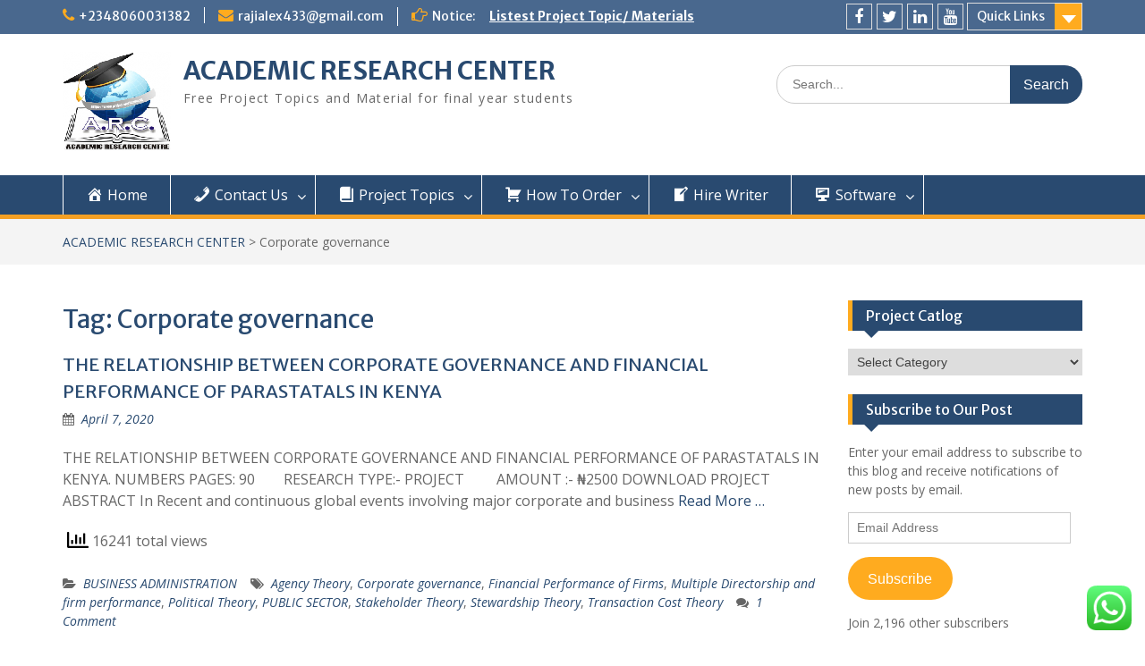

--- FILE ---
content_type: text/html; charset=UTF-8
request_url: https://academicprojectworld.com/tag/corporate-governance/
body_size: 23517
content:
<!DOCTYPE html> <html dir="ltr" lang="en-US" prefix="og: https://ogp.me/ns#"><head>
	    <meta charset="UTF-8">
    <meta name="viewport" content="width=device-width, initial-scale=1">
    <link rel="profile" href="http://gmpg.org/xfn/11">
    <link rel="pingback" href="https://academicprojectworld.com/xmlrpc.php">
    
<title>Corporate governance - ACADEMIC RESEARCH CENTER</title>
		    <!-- PVC Template -->
    <script type="text/template" id="pvc-stats-view-template">
    <i class="pvc-stats-icon medium" aria-hidden="true"><svg aria-hidden="true" focusable="false" data-prefix="far" data-icon="chart-bar" role="img" xmlns="http://www.w3.org/2000/svg" viewBox="0 0 512 512" class="svg-inline--fa fa-chart-bar fa-w-16 fa-2x"><path fill="currentColor" d="M396.8 352h22.4c6.4 0 12.8-6.4 12.8-12.8V108.8c0-6.4-6.4-12.8-12.8-12.8h-22.4c-6.4 0-12.8 6.4-12.8 12.8v230.4c0 6.4 6.4 12.8 12.8 12.8zm-192 0h22.4c6.4 0 12.8-6.4 12.8-12.8V140.8c0-6.4-6.4-12.8-12.8-12.8h-22.4c-6.4 0-12.8 6.4-12.8 12.8v198.4c0 6.4 6.4 12.8 12.8 12.8zm96 0h22.4c6.4 0 12.8-6.4 12.8-12.8V204.8c0-6.4-6.4-12.8-12.8-12.8h-22.4c-6.4 0-12.8 6.4-12.8 12.8v134.4c0 6.4 6.4 12.8 12.8 12.8zM496 400H48V80c0-8.84-7.16-16-16-16H16C7.16 64 0 71.16 0 80v336c0 17.67 14.33 32 32 32h464c8.84 0 16-7.16 16-16v-16c0-8.84-7.16-16-16-16zm-387.2-48h22.4c6.4 0 12.8-6.4 12.8-12.8v-70.4c0-6.4-6.4-12.8-12.8-12.8h-22.4c-6.4 0-12.8 6.4-12.8 12.8v70.4c0 6.4 6.4 12.8 12.8 12.8z" class=""></path></svg></i> 
	 <%= total_view %> total views	<% if ( today_view > 0 ) { %>
		<span class="views_today">,  <%= today_view %> views today</span>
	<% } %>
	</span>
	</script>
		    	<style>img:is([sizes="auto" i], [sizes^="auto," i]) { contain-intrinsic-size: 3000px 1500px }</style>
	
		<!-- All in One SEO 4.7.0 - aioseo.com -->
		<meta name="robots" content="max-image-preview:large" />
		<link rel="canonical" href="https://academicprojectworld.com/tag/corporate-governance/" />
		<meta name="generator" content="All in One SEO (AIOSEO) 4.7.0" />
		<script type="application/ld+json" class="aioseo-schema">
			{"@context":"https:\/\/schema.org","@graph":[{"@type":"BreadcrumbList","@id":"https:\/\/academicprojectworld.com\/tag\/corporate-governance\/#breadcrumblist","itemListElement":[{"@type":"ListItem","@id":"https:\/\/academicprojectworld.com\/#listItem","position":1,"name":"Home","item":"https:\/\/academicprojectworld.com\/","nextItem":"https:\/\/academicprojectworld.com\/tag\/corporate-governance\/#listItem"},{"@type":"ListItem","@id":"https:\/\/academicprojectworld.com\/tag\/corporate-governance\/#listItem","position":2,"name":"Corporate governance","previousItem":"https:\/\/academicprojectworld.com\/#listItem"}]},{"@type":"CollectionPage","@id":"https:\/\/academicprojectworld.com\/tag\/corporate-governance\/#collectionpage","url":"https:\/\/academicprojectworld.com\/tag\/corporate-governance\/","name":"Corporate governance - ACADEMIC RESEARCH CENTER","inLanguage":"en-US","isPartOf":{"@id":"https:\/\/academicprojectworld.com\/#website"},"breadcrumb":{"@id":"https:\/\/academicprojectworld.com\/tag\/corporate-governance\/#breadcrumblist"}},{"@type":"Organization","@id":"https:\/\/academicprojectworld.com\/#organization","name":"ACADEMIC RESEARCH CENTER","description":"Free Project Topics and Material for final year students","url":"https:\/\/academicprojectworld.com\/","logo":{"@type":"ImageObject","url":"https:\/\/i0.wp.com\/academicprojectworld.com\/wp-content\/uploads\/2024\/09\/arc-logo-2-300x300-1.png?fit=125%2C113&ssl=1","@id":"https:\/\/academicprojectworld.com\/tag\/corporate-governance\/#organizationLogo","width":125,"height":113},"image":{"@id":"https:\/\/academicprojectworld.com\/tag\/corporate-governance\/#organizationLogo"}},{"@type":"WebSite","@id":"https:\/\/academicprojectworld.com\/#website","url":"https:\/\/academicprojectworld.com\/","name":"ACADEMIC RESEARCH CENTER","description":"Free Project Topics and Material for final year students","inLanguage":"en-US","publisher":{"@id":"https:\/\/academicprojectworld.com\/#organization"}}]}
		</script>
		<!-- All in One SEO -->

<!-- Jetpack Site Verification Tags -->
<meta name="google-site-verification" content="MGtWT53V-iqNTMJu81py6yGT1GUNxz8YVp50YVpLTrY" />
<meta name="msvalidate.01" content="29AE666DEF896039D410F681D03EE5B8" />
<meta name="yandex-verification" content="339ba34879c5b3c6" />
<link rel='dns-prefetch' href='//secure.gravatar.com' />
<link rel='dns-prefetch' href='//stats.wp.com' />
<link rel='dns-prefetch' href='//fonts.googleapis.com' />
<link rel='dns-prefetch' href='//v0.wordpress.com' />
<link rel='dns-prefetch' href='//i0.wp.com' />
<link rel='dns-prefetch' href='//widgets.wp.com' />
<link rel='dns-prefetch' href='//s0.wp.com' />
<link rel='dns-prefetch' href='//0.gravatar.com' />
<link rel='dns-prefetch' href='//1.gravatar.com' />
<link rel='dns-prefetch' href='//2.gravatar.com' />
<link rel='dns-prefetch' href='//jetpack.wordpress.com' />
<link rel='dns-prefetch' href='//public-api.wordpress.com' />
<link rel='dns-prefetch' href='//c0.wp.com' />
<link rel="alternate" type="application/rss+xml" title="ACADEMIC RESEARCH CENTER &raquo; Feed" href="https://academicprojectworld.com/feed/" />
<link rel="alternate" type="application/rss+xml" title="ACADEMIC RESEARCH CENTER &raquo; Comments Feed" href="https://academicprojectworld.com/comments/feed/" />
<link rel="alternate" type="application/rss+xml" title="ACADEMIC RESEARCH CENTER &raquo; Corporate governance Tag Feed" href="https://academicprojectworld.com/tag/corporate-governance/feed/" />
		<!-- This site uses the Google Analytics by MonsterInsights plugin v9.11.1 - Using Analytics tracking - https://www.monsterinsights.com/ -->
							<script src="//www.googletagmanager.com/gtag/js?id=G-Z0SEMF38F2"  data-cfasync="false" data-wpfc-render="false" type="text/javascript" async></script>
			<script data-cfasync="false" data-wpfc-render="false" type="text/javascript">
				var mi_version = '9.11.1';
				var mi_track_user = true;
				var mi_no_track_reason = '';
								var MonsterInsightsDefaultLocations = {"page_location":"https:\/\/academicprojectworld.com\/tag\/corporate-governance\/"};
								if ( typeof MonsterInsightsPrivacyGuardFilter === 'function' ) {
					var MonsterInsightsLocations = (typeof MonsterInsightsExcludeQuery === 'object') ? MonsterInsightsPrivacyGuardFilter( MonsterInsightsExcludeQuery ) : MonsterInsightsPrivacyGuardFilter( MonsterInsightsDefaultLocations );
				} else {
					var MonsterInsightsLocations = (typeof MonsterInsightsExcludeQuery === 'object') ? MonsterInsightsExcludeQuery : MonsterInsightsDefaultLocations;
				}

								var disableStrs = [
										'ga-disable-G-Z0SEMF38F2',
									];

				/* Function to detect opted out users */
				function __gtagTrackerIsOptedOut() {
					for (var index = 0; index < disableStrs.length; index++) {
						if (document.cookie.indexOf(disableStrs[index] + '=true') > -1) {
							return true;
						}
					}

					return false;
				}

				/* Disable tracking if the opt-out cookie exists. */
				if (__gtagTrackerIsOptedOut()) {
					for (var index = 0; index < disableStrs.length; index++) {
						window[disableStrs[index]] = true;
					}
				}

				/* Opt-out function */
				function __gtagTrackerOptout() {
					for (var index = 0; index < disableStrs.length; index++) {
						document.cookie = disableStrs[index] + '=true; expires=Thu, 31 Dec 2099 23:59:59 UTC; path=/';
						window[disableStrs[index]] = true;
					}
				}

				if ('undefined' === typeof gaOptout) {
					function gaOptout() {
						__gtagTrackerOptout();
					}
				}
								window.dataLayer = window.dataLayer || [];

				window.MonsterInsightsDualTracker = {
					helpers: {},
					trackers: {},
				};
				if (mi_track_user) {
					function __gtagDataLayer() {
						dataLayer.push(arguments);
					}

					function __gtagTracker(type, name, parameters) {
						if (!parameters) {
							parameters = {};
						}

						if (parameters.send_to) {
							__gtagDataLayer.apply(null, arguments);
							return;
						}

						if (type === 'event') {
														parameters.send_to = monsterinsights_frontend.v4_id;
							var hookName = name;
							if (typeof parameters['event_category'] !== 'undefined') {
								hookName = parameters['event_category'] + ':' + name;
							}

							if (typeof MonsterInsightsDualTracker.trackers[hookName] !== 'undefined') {
								MonsterInsightsDualTracker.trackers[hookName](parameters);
							} else {
								__gtagDataLayer('event', name, parameters);
							}
							
						} else {
							__gtagDataLayer.apply(null, arguments);
						}
					}

					__gtagTracker('js', new Date());
					__gtagTracker('set', {
						'developer_id.dZGIzZG': true,
											});
					if ( MonsterInsightsLocations.page_location ) {
						__gtagTracker('set', MonsterInsightsLocations);
					}
										__gtagTracker('config', 'G-Z0SEMF38F2', {"forceSSL":"true","link_attribution":"true"} );
										window.gtag = __gtagTracker;										(function () {
						/* https://developers.google.com/analytics/devguides/collection/analyticsjs/ */
						/* ga and __gaTracker compatibility shim. */
						var noopfn = function () {
							return null;
						};
						var newtracker = function () {
							return new Tracker();
						};
						var Tracker = function () {
							return null;
						};
						var p = Tracker.prototype;
						p.get = noopfn;
						p.set = noopfn;
						p.send = function () {
							var args = Array.prototype.slice.call(arguments);
							args.unshift('send');
							__gaTracker.apply(null, args);
						};
						var __gaTracker = function () {
							var len = arguments.length;
							if (len === 0) {
								return;
							}
							var f = arguments[len - 1];
							if (typeof f !== 'object' || f === null || typeof f.hitCallback !== 'function') {
								if ('send' === arguments[0]) {
									var hitConverted, hitObject = false, action;
									if ('event' === arguments[1]) {
										if ('undefined' !== typeof arguments[3]) {
											hitObject = {
												'eventAction': arguments[3],
												'eventCategory': arguments[2],
												'eventLabel': arguments[4],
												'value': arguments[5] ? arguments[5] : 1,
											}
										}
									}
									if ('pageview' === arguments[1]) {
										if ('undefined' !== typeof arguments[2]) {
											hitObject = {
												'eventAction': 'page_view',
												'page_path': arguments[2],
											}
										}
									}
									if (typeof arguments[2] === 'object') {
										hitObject = arguments[2];
									}
									if (typeof arguments[5] === 'object') {
										Object.assign(hitObject, arguments[5]);
									}
									if ('undefined' !== typeof arguments[1].hitType) {
										hitObject = arguments[1];
										if ('pageview' === hitObject.hitType) {
											hitObject.eventAction = 'page_view';
										}
									}
									if (hitObject) {
										action = 'timing' === arguments[1].hitType ? 'timing_complete' : hitObject.eventAction;
										hitConverted = mapArgs(hitObject);
										__gtagTracker('event', action, hitConverted);
									}
								}
								return;
							}

							function mapArgs(args) {
								var arg, hit = {};
								var gaMap = {
									'eventCategory': 'event_category',
									'eventAction': 'event_action',
									'eventLabel': 'event_label',
									'eventValue': 'event_value',
									'nonInteraction': 'non_interaction',
									'timingCategory': 'event_category',
									'timingVar': 'name',
									'timingValue': 'value',
									'timingLabel': 'event_label',
									'page': 'page_path',
									'location': 'page_location',
									'title': 'page_title',
									'referrer' : 'page_referrer',
								};
								for (arg in args) {
																		if (!(!args.hasOwnProperty(arg) || !gaMap.hasOwnProperty(arg))) {
										hit[gaMap[arg]] = args[arg];
									} else {
										hit[arg] = args[arg];
									}
								}
								return hit;
							}

							try {
								f.hitCallback();
							} catch (ex) {
							}
						};
						__gaTracker.create = newtracker;
						__gaTracker.getByName = newtracker;
						__gaTracker.getAll = function () {
							return [];
						};
						__gaTracker.remove = noopfn;
						__gaTracker.loaded = true;
						window['__gaTracker'] = __gaTracker;
					})();
									} else {
										console.log("");
					(function () {
						function __gtagTracker() {
							return null;
						}

						window['__gtagTracker'] = __gtagTracker;
						window['gtag'] = __gtagTracker;
					})();
									}
			</script>
							<!-- / Google Analytics by MonsterInsights -->
		<script type="text/javascript">
/* <![CDATA[ */
window._wpemojiSettings = {"baseUrl":"https:\/\/s.w.org\/images\/core\/emoji\/15.0.3\/72x72\/","ext":".png","svgUrl":"https:\/\/s.w.org\/images\/core\/emoji\/15.0.3\/svg\/","svgExt":".svg","source":{"concatemoji":"https:\/\/academicprojectworld.com\/wp-includes\/js\/wp-emoji-release.min.js?ver=6.7.4"}};
/*! This file is auto-generated */
!function(i,n){var o,s,e;function c(e){try{var t={supportTests:e,timestamp:(new Date).valueOf()};sessionStorage.setItem(o,JSON.stringify(t))}catch(e){}}function p(e,t,n){e.clearRect(0,0,e.canvas.width,e.canvas.height),e.fillText(t,0,0);var t=new Uint32Array(e.getImageData(0,0,e.canvas.width,e.canvas.height).data),r=(e.clearRect(0,0,e.canvas.width,e.canvas.height),e.fillText(n,0,0),new Uint32Array(e.getImageData(0,0,e.canvas.width,e.canvas.height).data));return t.every(function(e,t){return e===r[t]})}function u(e,t,n){switch(t){case"flag":return n(e,"\ud83c\udff3\ufe0f\u200d\u26a7\ufe0f","\ud83c\udff3\ufe0f\u200b\u26a7\ufe0f")?!1:!n(e,"\ud83c\uddfa\ud83c\uddf3","\ud83c\uddfa\u200b\ud83c\uddf3")&&!n(e,"\ud83c\udff4\udb40\udc67\udb40\udc62\udb40\udc65\udb40\udc6e\udb40\udc67\udb40\udc7f","\ud83c\udff4\u200b\udb40\udc67\u200b\udb40\udc62\u200b\udb40\udc65\u200b\udb40\udc6e\u200b\udb40\udc67\u200b\udb40\udc7f");case"emoji":return!n(e,"\ud83d\udc26\u200d\u2b1b","\ud83d\udc26\u200b\u2b1b")}return!1}function f(e,t,n){var r="undefined"!=typeof WorkerGlobalScope&&self instanceof WorkerGlobalScope?new OffscreenCanvas(300,150):i.createElement("canvas"),a=r.getContext("2d",{willReadFrequently:!0}),o=(a.textBaseline="top",a.font="600 32px Arial",{});return e.forEach(function(e){o[e]=t(a,e,n)}),o}function t(e){var t=i.createElement("script");t.src=e,t.defer=!0,i.head.appendChild(t)}"undefined"!=typeof Promise&&(o="wpEmojiSettingsSupports",s=["flag","emoji"],n.supports={everything:!0,everythingExceptFlag:!0},e=new Promise(function(e){i.addEventListener("DOMContentLoaded",e,{once:!0})}),new Promise(function(t){var n=function(){try{var e=JSON.parse(sessionStorage.getItem(o));if("object"==typeof e&&"number"==typeof e.timestamp&&(new Date).valueOf()<e.timestamp+604800&&"object"==typeof e.supportTests)return e.supportTests}catch(e){}return null}();if(!n){if("undefined"!=typeof Worker&&"undefined"!=typeof OffscreenCanvas&&"undefined"!=typeof URL&&URL.createObjectURL&&"undefined"!=typeof Blob)try{var e="postMessage("+f.toString()+"("+[JSON.stringify(s),u.toString(),p.toString()].join(",")+"));",r=new Blob([e],{type:"text/javascript"}),a=new Worker(URL.createObjectURL(r),{name:"wpTestEmojiSupports"});return void(a.onmessage=function(e){c(n=e.data),a.terminate(),t(n)})}catch(e){}c(n=f(s,u,p))}t(n)}).then(function(e){for(var t in e)n.supports[t]=e[t],n.supports.everything=n.supports.everything&&n.supports[t],"flag"!==t&&(n.supports.everythingExceptFlag=n.supports.everythingExceptFlag&&n.supports[t]);n.supports.everythingExceptFlag=n.supports.everythingExceptFlag&&!n.supports.flag,n.DOMReady=!1,n.readyCallback=function(){n.DOMReady=!0}}).then(function(){return e}).then(function(){var e;n.supports.everything||(n.readyCallback(),(e=n.source||{}).concatemoji?t(e.concatemoji):e.wpemoji&&e.twemoji&&(t(e.twemoji),t(e.wpemoji)))}))}((window,document),window._wpemojiSettings);
/* ]]> */
</script>
<link rel='stylesheet' id='ht_ctc_main_css-css' href='https://academicprojectworld.com/wp-content/plugins/click-to-chat-for-whatsapp/new/inc/assets/css/main.css?ver=4.8' type='text/css' media='all' />
<link rel='stylesheet' id='dashicons-css' href='https://c0.wp.com/c/6.7.4/wp-includes/css/dashicons.min.css' type='text/css' media='all' />
<link rel='stylesheet' id='menu-icons-extra-css' href='https://academicprojectworld.com/wp-content/plugins/menu-icons/css/extra.min.css?ver=0.13.15' type='text/css' media='all' />
<style id='wp-emoji-styles-inline-css' type='text/css'>

	img.wp-smiley, img.emoji {
		display: inline !important;
		border: none !important;
		box-shadow: none !important;
		height: 1em !important;
		width: 1em !important;
		margin: 0 0.07em !important;
		vertical-align: -0.1em !important;
		background: none !important;
		padding: 0 !important;
	}
</style>
<link rel='stylesheet' id='wp-block-library-css' href='https://c0.wp.com/c/6.7.4/wp-includes/css/dist/block-library/style.min.css' type='text/css' media='all' />
<style id='wp-block-library-theme-inline-css' type='text/css'>
.wp-block-audio :where(figcaption){color:#555;font-size:13px;text-align:center}.is-dark-theme .wp-block-audio :where(figcaption){color:#ffffffa6}.wp-block-audio{margin:0 0 1em}.wp-block-code{border:1px solid #ccc;border-radius:4px;font-family:Menlo,Consolas,monaco,monospace;padding:.8em 1em}.wp-block-embed :where(figcaption){color:#555;font-size:13px;text-align:center}.is-dark-theme .wp-block-embed :where(figcaption){color:#ffffffa6}.wp-block-embed{margin:0 0 1em}.blocks-gallery-caption{color:#555;font-size:13px;text-align:center}.is-dark-theme .blocks-gallery-caption{color:#ffffffa6}:root :where(.wp-block-image figcaption){color:#555;font-size:13px;text-align:center}.is-dark-theme :root :where(.wp-block-image figcaption){color:#ffffffa6}.wp-block-image{margin:0 0 1em}.wp-block-pullquote{border-bottom:4px solid;border-top:4px solid;color:currentColor;margin-bottom:1.75em}.wp-block-pullquote cite,.wp-block-pullquote footer,.wp-block-pullquote__citation{color:currentColor;font-size:.8125em;font-style:normal;text-transform:uppercase}.wp-block-quote{border-left:.25em solid;margin:0 0 1.75em;padding-left:1em}.wp-block-quote cite,.wp-block-quote footer{color:currentColor;font-size:.8125em;font-style:normal;position:relative}.wp-block-quote:where(.has-text-align-right){border-left:none;border-right:.25em solid;padding-left:0;padding-right:1em}.wp-block-quote:where(.has-text-align-center){border:none;padding-left:0}.wp-block-quote.is-large,.wp-block-quote.is-style-large,.wp-block-quote:where(.is-style-plain){border:none}.wp-block-search .wp-block-search__label{font-weight:700}.wp-block-search__button{border:1px solid #ccc;padding:.375em .625em}:where(.wp-block-group.has-background){padding:1.25em 2.375em}.wp-block-separator.has-css-opacity{opacity:.4}.wp-block-separator{border:none;border-bottom:2px solid;margin-left:auto;margin-right:auto}.wp-block-separator.has-alpha-channel-opacity{opacity:1}.wp-block-separator:not(.is-style-wide):not(.is-style-dots){width:100px}.wp-block-separator.has-background:not(.is-style-dots){border-bottom:none;height:1px}.wp-block-separator.has-background:not(.is-style-wide):not(.is-style-dots){height:2px}.wp-block-table{margin:0 0 1em}.wp-block-table td,.wp-block-table th{word-break:normal}.wp-block-table :where(figcaption){color:#555;font-size:13px;text-align:center}.is-dark-theme .wp-block-table :where(figcaption){color:#ffffffa6}.wp-block-video :where(figcaption){color:#555;font-size:13px;text-align:center}.is-dark-theme .wp-block-video :where(figcaption){color:#ffffffa6}.wp-block-video{margin:0 0 1em}:root :where(.wp-block-template-part.has-background){margin-bottom:0;margin-top:0;padding:1.25em 2.375em}
</style>
<link rel='stylesheet' id='mediaelement-css' href='https://c0.wp.com/c/6.7.4/wp-includes/js/mediaelement/mediaelementplayer-legacy.min.css' type='text/css' media='all' />
<link rel='stylesheet' id='wp-mediaelement-css' href='https://c0.wp.com/c/6.7.4/wp-includes/js/mediaelement/wp-mediaelement.min.css' type='text/css' media='all' />
<style id='jetpack-sharing-buttons-style-inline-css' type='text/css'>
.jetpack-sharing-buttons__services-list{display:flex;flex-direction:row;flex-wrap:wrap;gap:0;list-style-type:none;margin:5px;padding:0}.jetpack-sharing-buttons__services-list.has-small-icon-size{font-size:12px}.jetpack-sharing-buttons__services-list.has-normal-icon-size{font-size:16px}.jetpack-sharing-buttons__services-list.has-large-icon-size{font-size:24px}.jetpack-sharing-buttons__services-list.has-huge-icon-size{font-size:36px}@media print{.jetpack-sharing-buttons__services-list{display:none!important}}.editor-styles-wrapper .wp-block-jetpack-sharing-buttons{gap:0;padding-inline-start:0}ul.jetpack-sharing-buttons__services-list.has-background{padding:1.25em 2.375em}
</style>
<style id='classic-theme-styles-inline-css' type='text/css'>
/*! This file is auto-generated */
.wp-block-button__link{color:#fff;background-color:#32373c;border-radius:9999px;box-shadow:none;text-decoration:none;padding:calc(.667em + 2px) calc(1.333em + 2px);font-size:1.125em}.wp-block-file__button{background:#32373c;color:#fff;text-decoration:none}
</style>
<style id='global-styles-inline-css' type='text/css'>
:root{--wp--preset--aspect-ratio--square: 1;--wp--preset--aspect-ratio--4-3: 4/3;--wp--preset--aspect-ratio--3-4: 3/4;--wp--preset--aspect-ratio--3-2: 3/2;--wp--preset--aspect-ratio--2-3: 2/3;--wp--preset--aspect-ratio--16-9: 16/9;--wp--preset--aspect-ratio--9-16: 9/16;--wp--preset--color--black: #000;--wp--preset--color--cyan-bluish-gray: #abb8c3;--wp--preset--color--white: #ffffff;--wp--preset--color--pale-pink: #f78da7;--wp--preset--color--vivid-red: #cf2e2e;--wp--preset--color--luminous-vivid-orange: #ff6900;--wp--preset--color--luminous-vivid-amber: #fcb900;--wp--preset--color--light-green-cyan: #7bdcb5;--wp--preset--color--vivid-green-cyan: #00d084;--wp--preset--color--pale-cyan-blue: #8ed1fc;--wp--preset--color--vivid-cyan-blue: #0693e3;--wp--preset--color--vivid-purple: #9b51e0;--wp--preset--color--gray: #666666;--wp--preset--color--light-gray: #f3f3f3;--wp--preset--color--dark-gray: #222222;--wp--preset--color--blue: #294a70;--wp--preset--color--dark-blue: #15305b;--wp--preset--color--navy-blue: #00387d;--wp--preset--color--sky-blue: #49688e;--wp--preset--color--light-blue: #6081a7;--wp--preset--color--yellow: #f4a024;--wp--preset--color--dark-yellow: #ffab1f;--wp--preset--color--red: #e4572e;--wp--preset--color--green: #54b77e;--wp--preset--gradient--vivid-cyan-blue-to-vivid-purple: linear-gradient(135deg,rgba(6,147,227,1) 0%,rgb(155,81,224) 100%);--wp--preset--gradient--light-green-cyan-to-vivid-green-cyan: linear-gradient(135deg,rgb(122,220,180) 0%,rgb(0,208,130) 100%);--wp--preset--gradient--luminous-vivid-amber-to-luminous-vivid-orange: linear-gradient(135deg,rgba(252,185,0,1) 0%,rgba(255,105,0,1) 100%);--wp--preset--gradient--luminous-vivid-orange-to-vivid-red: linear-gradient(135deg,rgba(255,105,0,1) 0%,rgb(207,46,46) 100%);--wp--preset--gradient--very-light-gray-to-cyan-bluish-gray: linear-gradient(135deg,rgb(238,238,238) 0%,rgb(169,184,195) 100%);--wp--preset--gradient--cool-to-warm-spectrum: linear-gradient(135deg,rgb(74,234,220) 0%,rgb(151,120,209) 20%,rgb(207,42,186) 40%,rgb(238,44,130) 60%,rgb(251,105,98) 80%,rgb(254,248,76) 100%);--wp--preset--gradient--blush-light-purple: linear-gradient(135deg,rgb(255,206,236) 0%,rgb(152,150,240) 100%);--wp--preset--gradient--blush-bordeaux: linear-gradient(135deg,rgb(254,205,165) 0%,rgb(254,45,45) 50%,rgb(107,0,62) 100%);--wp--preset--gradient--luminous-dusk: linear-gradient(135deg,rgb(255,203,112) 0%,rgb(199,81,192) 50%,rgb(65,88,208) 100%);--wp--preset--gradient--pale-ocean: linear-gradient(135deg,rgb(255,245,203) 0%,rgb(182,227,212) 50%,rgb(51,167,181) 100%);--wp--preset--gradient--electric-grass: linear-gradient(135deg,rgb(202,248,128) 0%,rgb(113,206,126) 100%);--wp--preset--gradient--midnight: linear-gradient(135deg,rgb(2,3,129) 0%,rgb(40,116,252) 100%);--wp--preset--font-size--small: 13px;--wp--preset--font-size--medium: 20px;--wp--preset--font-size--large: 28px;--wp--preset--font-size--x-large: 42px;--wp--preset--font-size--normal: 16px;--wp--preset--font-size--huge: 32px;--wp--preset--spacing--20: 0.44rem;--wp--preset--spacing--30: 0.67rem;--wp--preset--spacing--40: 1rem;--wp--preset--spacing--50: 1.5rem;--wp--preset--spacing--60: 2.25rem;--wp--preset--spacing--70: 3.38rem;--wp--preset--spacing--80: 5.06rem;--wp--preset--shadow--natural: 6px 6px 9px rgba(0, 0, 0, 0.2);--wp--preset--shadow--deep: 12px 12px 50px rgba(0, 0, 0, 0.4);--wp--preset--shadow--sharp: 6px 6px 0px rgba(0, 0, 0, 0.2);--wp--preset--shadow--outlined: 6px 6px 0px -3px rgba(255, 255, 255, 1), 6px 6px rgba(0, 0, 0, 1);--wp--preset--shadow--crisp: 6px 6px 0px rgba(0, 0, 0, 1);}:where(.is-layout-flex){gap: 0.5em;}:where(.is-layout-grid){gap: 0.5em;}body .is-layout-flex{display: flex;}.is-layout-flex{flex-wrap: wrap;align-items: center;}.is-layout-flex > :is(*, div){margin: 0;}body .is-layout-grid{display: grid;}.is-layout-grid > :is(*, div){margin: 0;}:where(.wp-block-columns.is-layout-flex){gap: 2em;}:where(.wp-block-columns.is-layout-grid){gap: 2em;}:where(.wp-block-post-template.is-layout-flex){gap: 1.25em;}:where(.wp-block-post-template.is-layout-grid){gap: 1.25em;}.has-black-color{color: var(--wp--preset--color--black) !important;}.has-cyan-bluish-gray-color{color: var(--wp--preset--color--cyan-bluish-gray) !important;}.has-white-color{color: var(--wp--preset--color--white) !important;}.has-pale-pink-color{color: var(--wp--preset--color--pale-pink) !important;}.has-vivid-red-color{color: var(--wp--preset--color--vivid-red) !important;}.has-luminous-vivid-orange-color{color: var(--wp--preset--color--luminous-vivid-orange) !important;}.has-luminous-vivid-amber-color{color: var(--wp--preset--color--luminous-vivid-amber) !important;}.has-light-green-cyan-color{color: var(--wp--preset--color--light-green-cyan) !important;}.has-vivid-green-cyan-color{color: var(--wp--preset--color--vivid-green-cyan) !important;}.has-pale-cyan-blue-color{color: var(--wp--preset--color--pale-cyan-blue) !important;}.has-vivid-cyan-blue-color{color: var(--wp--preset--color--vivid-cyan-blue) !important;}.has-vivid-purple-color{color: var(--wp--preset--color--vivid-purple) !important;}.has-black-background-color{background-color: var(--wp--preset--color--black) !important;}.has-cyan-bluish-gray-background-color{background-color: var(--wp--preset--color--cyan-bluish-gray) !important;}.has-white-background-color{background-color: var(--wp--preset--color--white) !important;}.has-pale-pink-background-color{background-color: var(--wp--preset--color--pale-pink) !important;}.has-vivid-red-background-color{background-color: var(--wp--preset--color--vivid-red) !important;}.has-luminous-vivid-orange-background-color{background-color: var(--wp--preset--color--luminous-vivid-orange) !important;}.has-luminous-vivid-amber-background-color{background-color: var(--wp--preset--color--luminous-vivid-amber) !important;}.has-light-green-cyan-background-color{background-color: var(--wp--preset--color--light-green-cyan) !important;}.has-vivid-green-cyan-background-color{background-color: var(--wp--preset--color--vivid-green-cyan) !important;}.has-pale-cyan-blue-background-color{background-color: var(--wp--preset--color--pale-cyan-blue) !important;}.has-vivid-cyan-blue-background-color{background-color: var(--wp--preset--color--vivid-cyan-blue) !important;}.has-vivid-purple-background-color{background-color: var(--wp--preset--color--vivid-purple) !important;}.has-black-border-color{border-color: var(--wp--preset--color--black) !important;}.has-cyan-bluish-gray-border-color{border-color: var(--wp--preset--color--cyan-bluish-gray) !important;}.has-white-border-color{border-color: var(--wp--preset--color--white) !important;}.has-pale-pink-border-color{border-color: var(--wp--preset--color--pale-pink) !important;}.has-vivid-red-border-color{border-color: var(--wp--preset--color--vivid-red) !important;}.has-luminous-vivid-orange-border-color{border-color: var(--wp--preset--color--luminous-vivid-orange) !important;}.has-luminous-vivid-amber-border-color{border-color: var(--wp--preset--color--luminous-vivid-amber) !important;}.has-light-green-cyan-border-color{border-color: var(--wp--preset--color--light-green-cyan) !important;}.has-vivid-green-cyan-border-color{border-color: var(--wp--preset--color--vivid-green-cyan) !important;}.has-pale-cyan-blue-border-color{border-color: var(--wp--preset--color--pale-cyan-blue) !important;}.has-vivid-cyan-blue-border-color{border-color: var(--wp--preset--color--vivid-cyan-blue) !important;}.has-vivid-purple-border-color{border-color: var(--wp--preset--color--vivid-purple) !important;}.has-vivid-cyan-blue-to-vivid-purple-gradient-background{background: var(--wp--preset--gradient--vivid-cyan-blue-to-vivid-purple) !important;}.has-light-green-cyan-to-vivid-green-cyan-gradient-background{background: var(--wp--preset--gradient--light-green-cyan-to-vivid-green-cyan) !important;}.has-luminous-vivid-amber-to-luminous-vivid-orange-gradient-background{background: var(--wp--preset--gradient--luminous-vivid-amber-to-luminous-vivid-orange) !important;}.has-luminous-vivid-orange-to-vivid-red-gradient-background{background: var(--wp--preset--gradient--luminous-vivid-orange-to-vivid-red) !important;}.has-very-light-gray-to-cyan-bluish-gray-gradient-background{background: var(--wp--preset--gradient--very-light-gray-to-cyan-bluish-gray) !important;}.has-cool-to-warm-spectrum-gradient-background{background: var(--wp--preset--gradient--cool-to-warm-spectrum) !important;}.has-blush-light-purple-gradient-background{background: var(--wp--preset--gradient--blush-light-purple) !important;}.has-blush-bordeaux-gradient-background{background: var(--wp--preset--gradient--blush-bordeaux) !important;}.has-luminous-dusk-gradient-background{background: var(--wp--preset--gradient--luminous-dusk) !important;}.has-pale-ocean-gradient-background{background: var(--wp--preset--gradient--pale-ocean) !important;}.has-electric-grass-gradient-background{background: var(--wp--preset--gradient--electric-grass) !important;}.has-midnight-gradient-background{background: var(--wp--preset--gradient--midnight) !important;}.has-small-font-size{font-size: var(--wp--preset--font-size--small) !important;}.has-medium-font-size{font-size: var(--wp--preset--font-size--medium) !important;}.has-large-font-size{font-size: var(--wp--preset--font-size--large) !important;}.has-x-large-font-size{font-size: var(--wp--preset--font-size--x-large) !important;}
:where(.wp-block-post-template.is-layout-flex){gap: 1.25em;}:where(.wp-block-post-template.is-layout-grid){gap: 1.25em;}
:where(.wp-block-columns.is-layout-flex){gap: 2em;}:where(.wp-block-columns.is-layout-grid){gap: 2em;}
:root :where(.wp-block-pullquote){font-size: 1.5em;line-height: 1.6;}
</style>
<link rel='stylesheet' id='a3-pvc-style-css' href='https://academicprojectworld.com/wp-content/plugins/page-views-count/assets/css/style.min.css?ver=2.8.4' type='text/css' media='all' />
<link rel='stylesheet' id='crp-style-rounded-thumbs-css' href='https://academicprojectworld.com/wp-content/plugins/contextual-related-posts/css/rounded-thumbs.min.css?ver=3.5.4' type='text/css' media='all' />
<style id='crp-style-rounded-thumbs-inline-css' type='text/css'>

			.crp_related.crp-rounded-thumbs a {
				width: 150px;
                height: 150px;
				text-decoration: none;
			}
			.crp_related.crp-rounded-thumbs img {
				max-width: 150px;
				margin: auto;
			}
			.crp_related.crp-rounded-thumbs .crp_title {
				width: 100%;
			}
			
</style>
<!-- `jetpack_likes` is included in the concatenated jetpack.css -->
<link rel='stylesheet' id='fontawesome-css' href='https://academicprojectworld.com/wp-content/themes/education-hub/third-party/font-awesome/css/font-awesome.min.css?ver=4.7.0' type='text/css' media='all' />
<link rel='stylesheet' id='education-hub-google-fonts-css' href='//fonts.googleapis.com/css?family=Open+Sans%3A600%2C400%2C400italic%2C300%2C100%2C700%7CMerriweather+Sans%3A400%2C700&#038;ver=6.7.4' type='text/css' media='all' />
<link rel='stylesheet' id='education-hub-style-css' href='https://academicprojectworld.com/wp-content/themes/education-hub/style.css?ver=2.7.1' type='text/css' media='all' />
<link rel='stylesheet' id='education-hub-block-style-css' href='https://academicprojectworld.com/wp-content/themes/education-hub/css/blocks.css?ver=20201208' type='text/css' media='all' />
<style id='akismet-widget-style-inline-css' type='text/css'>

			.a-stats {
				--akismet-color-mid-green: #357b49;
				--akismet-color-white: #fff;
				--akismet-color-light-grey: #f6f7f7;

				max-width: 350px;
				width: auto;
			}

			.a-stats * {
				all: unset;
				box-sizing: border-box;
			}

			.a-stats strong {
				font-weight: 600;
			}

			.a-stats a.a-stats__link,
			.a-stats a.a-stats__link:visited,
			.a-stats a.a-stats__link:active {
				background: var(--akismet-color-mid-green);
				border: none;
				box-shadow: none;
				border-radius: 8px;
				color: var(--akismet-color-white);
				cursor: pointer;
				display: block;
				font-family: -apple-system, BlinkMacSystemFont, 'Segoe UI', 'Roboto', 'Oxygen-Sans', 'Ubuntu', 'Cantarell', 'Helvetica Neue', sans-serif;
				font-weight: 500;
				padding: 12px;
				text-align: center;
				text-decoration: none;
				transition: all 0.2s ease;
			}

			/* Extra specificity to deal with TwentyTwentyOne focus style */
			.widget .a-stats a.a-stats__link:focus {
				background: var(--akismet-color-mid-green);
				color: var(--akismet-color-white);
				text-decoration: none;
			}

			.a-stats a.a-stats__link:hover {
				filter: brightness(110%);
				box-shadow: 0 4px 12px rgba(0, 0, 0, 0.06), 0 0 2px rgba(0, 0, 0, 0.16);
			}

			.a-stats .count {
				color: var(--akismet-color-white);
				display: block;
				font-size: 1.5em;
				line-height: 1.4;
				padding: 0 13px;
				white-space: nowrap;
			}
		
</style>
<!-- `jetpack-subscriptions` is included in the concatenated jetpack.css -->
<style id='jetpack_facebook_likebox-inline-css' type='text/css'>
.widget_facebook_likebox {
	overflow: hidden;
}

</style>
<!-- `jetpack-top-posts-widget` is included in the concatenated jetpack.css -->
<link rel='stylesheet' id='a3pvc-css' href='//academicprojectworld.com/wp-content/uploads/sass/pvc.min.css?ver=1640781498' type='text/css' media='all' />
<link rel='stylesheet' id='jetpack_css-css' href='https://c0.wp.com/p/jetpack/13.8.2/css/jetpack.css' type='text/css' media='all' />
<script type="text/javascript" src="https://c0.wp.com/c/6.7.4/wp-includes/js/jquery/jquery.min.js" id="jquery-core-js"></script>
<script type="text/javascript" src="https://c0.wp.com/c/6.7.4/wp-includes/js/jquery/jquery-migrate.min.js" id="jquery-migrate-js"></script>
<script type="text/javascript" src="https://academicprojectworld.com/wp-content/plugins/google-analytics-for-wordpress/assets/js/frontend-gtag.js?ver=9.11.1" id="monsterinsights-frontend-script-js" async="async" data-wp-strategy="async"></script>
<script data-cfasync="false" data-wpfc-render="false" type="text/javascript" id='monsterinsights-frontend-script-js-extra'>/* <![CDATA[ */
var monsterinsights_frontend = {"js_events_tracking":"true","download_extensions":"doc,pdf,ppt,zip,xls,docx,pptx,xlsx,jpg","inbound_paths":"[{\"path\":\"\\\/go\\\/\",\"label\":\"affiliate\"},{\"path\":\"\\\/recommend\\\/\",\"label\":\"affiliate\"}]","home_url":"https:\/\/academicprojectworld.com","hash_tracking":"false","v4_id":"G-Z0SEMF38F2"};/* ]]> */
</script>
<script type="text/javascript" src="https://c0.wp.com/c/6.7.4/wp-includes/js/underscore.min.js" id="underscore-js"></script>
<script type="text/javascript" src="https://c0.wp.com/c/6.7.4/wp-includes/js/backbone.min.js" id="backbone-js"></script>
<script type="text/javascript" id="a3-pvc-backbone-js-extra">
/* <![CDATA[ */
var pvc_vars = {"rest_api_url":"https:\/\/academicprojectworld.com\/wp-json\/pvc\/v1","ajax_url":"https:\/\/academicprojectworld.com\/wp-admin\/admin-ajax.php","security":"d4e8f393cc","ajax_load_type":"rest_api"};
/* ]]> */
</script>
<script type="text/javascript" src="https://academicprojectworld.com/wp-content/plugins/page-views-count/assets/js/pvc.backbone.min.js?ver=2.8.4" id="a3-pvc-backbone-js"></script>
<link rel="https://api.w.org/" href="https://academicprojectworld.com/wp-json/" /><link rel="alternate" title="JSON" type="application/json" href="https://academicprojectworld.com/wp-json/wp/v2/tags/4946" /><link rel="EditURI" type="application/rsd+xml" title="RSD" href="https://academicprojectworld.com/xmlrpc.php?rsd" />
<meta name="generator" content="WordPress 6.7.4" />
<script async src="https://pagead2.googlesyndication.com/pagead/js/adsbygoogle.js?client=ca-pub-3658755158901767"
     crossorigin="anonymous"></script>	<style>img#wpstats{display:none}</style>
		<link rel="icon" href="https://i0.wp.com/academicprojectworld.com/wp-content/uploads/2019/03/cropped-arc-logo-2.png?fit=32%2C32&#038;ssl=1" sizes="32x32" />
<link rel="icon" href="https://i0.wp.com/academicprojectworld.com/wp-content/uploads/2019/03/cropped-arc-logo-2.png?fit=192%2C192&#038;ssl=1" sizes="192x192" />
<link rel="apple-touch-icon" href="https://i0.wp.com/academicprojectworld.com/wp-content/uploads/2019/03/cropped-arc-logo-2.png?fit=180%2C180&#038;ssl=1" />
<meta name="msapplication-TileImage" content="https://i0.wp.com/academicprojectworld.com/wp-content/uploads/2019/03/cropped-arc-logo-2.png?fit=270%2C270&#038;ssl=1" />
<style id="wpforms-css-vars-root">
				:root {
					--wpforms-field-border-radius: 3px;
--wpforms-field-border-style: solid;
--wpforms-field-border-size: 1px;
--wpforms-field-background-color: #ffffff;
--wpforms-field-border-color: rgba( 0, 0, 0, 0.25 );
--wpforms-field-border-color-spare: rgba( 0, 0, 0, 0.25 );
--wpforms-field-text-color: rgba( 0, 0, 0, 0.7 );
--wpforms-field-menu-color: #ffffff;
--wpforms-label-color: rgba( 0, 0, 0, 0.85 );
--wpforms-label-sublabel-color: rgba( 0, 0, 0, 0.55 );
--wpforms-label-error-color: #d63637;
--wpforms-button-border-radius: 3px;
--wpforms-button-border-style: none;
--wpforms-button-border-size: 1px;
--wpforms-button-background-color: #066aab;
--wpforms-button-border-color: #066aab;
--wpforms-button-text-color: #ffffff;
--wpforms-page-break-color: #066aab;
--wpforms-background-image: none;
--wpforms-background-position: center center;
--wpforms-background-repeat: no-repeat;
--wpforms-background-size: cover;
--wpforms-background-width: 100px;
--wpforms-background-height: 100px;
--wpforms-background-color: rgba( 0, 0, 0, 0 );
--wpforms-background-url: none;
--wpforms-container-padding: 0px;
--wpforms-container-border-style: none;
--wpforms-container-border-width: 1px;
--wpforms-container-border-color: #000000;
--wpforms-container-border-radius: 3px;
--wpforms-field-size-input-height: 43px;
--wpforms-field-size-input-spacing: 15px;
--wpforms-field-size-font-size: 16px;
--wpforms-field-size-line-height: 19px;
--wpforms-field-size-padding-h: 14px;
--wpforms-field-size-checkbox-size: 16px;
--wpforms-field-size-sublabel-spacing: 5px;
--wpforms-field-size-icon-size: 1;
--wpforms-label-size-font-size: 16px;
--wpforms-label-size-line-height: 19px;
--wpforms-label-size-sublabel-font-size: 14px;
--wpforms-label-size-sublabel-line-height: 17px;
--wpforms-button-size-font-size: 17px;
--wpforms-button-size-height: 41px;
--wpforms-button-size-padding-h: 15px;
--wpforms-button-size-margin-top: 10px;
--wpforms-container-shadow-size-box-shadow: none;

				}
			</style></head>

<body class="archive tag tag-corporate-governance tag-4946 wp-custom-logo wp-embed-responsive site-layout-fluid global-layout-right-sidebar">

	
	    <div id="page" class="container hfeed site">
    <a class="skip-link screen-reader-text" href="#content">Skip to content</a>
    	<div id="tophead">
		<div class="container">
			<div id="quick-contact">
									<ul>
													<li class="quick-call"><a href="tel:2348060031382">+2348060031382</a></li>
																			<li class="quick-email"><a href="mailto:rajialex433@gmail.com">rajialex433@gmail.com</a></li>
											</ul>
				
									<div class="top-news border-left">
												<span class="top-news-title">
															Notice:													</span>
																			<a href="https://academicprojectworld.com/project-topics/">Listest Project Topic/ Materials							</a>
											</div>
							</div>

							<div class="quick-links">
					<a href="#" class="links-btn">Quick Links</a>
					<ul><li class="page_item page-item-61"><a href="https://academicprojectworld.com/about-us/">About Us</a></li>
<li class="page_item page-item-65"><a href="https://academicprojectworld.com/become-our-agent/">Become Our agent</a></li>
<li class="page_item page-item-58"><a href="https://academicprojectworld.com/contact-us/">Contact Us</a></li>
<li class="page_item page-item-262"><a href="https://academicprojectworld.com/copyright-issues/">Copyright Issues</a></li>
<li class="page_item page-item-265"><a href="https://academicprojectworld.com/disclaimer/">Disclaimer</a></li>
<li class="page_item page-item-90"><a href="https://academicprojectworld.com/hire-writer/">Hire Writer</a></li>
</ul>				</div>
			
							<div class="header-social-wrapper">
					<div class="widget education_hub_widget_social"><ul id="menu-social-menu" class="menu"><li id="menu-item-25" class="menu-item menu-item-type-custom menu-item-object-custom menu-item-25"><a href="https://web.facebook.com/Project4real247/"><span class="screen-reader-text">Facebook</span></a></li>
<li id="menu-item-28" class="menu-item menu-item-type-custom menu-item-object-custom menu-item-28"><a href="https://twitter.com/project4real"><span class="screen-reader-text">Twitter</span></a></li>
<li id="menu-item-29" class="menu-item menu-item-type-custom menu-item-object-custom menu-item-29"><a href="https://www.linkedin.com/in/academic-research-center-a4561b146/"><span class="screen-reader-text">linkedin</span></a></li>
<li id="menu-item-1430" class="menu-item menu-item-type-custom menu-item-object-custom menu-item-1430"><a href="https://www.youtube.com/channel/UCGWvYsxR-M91DGdxLZgs1Tw"><span class="screen-reader-text">Youtube</span></a></li>
</ul></div>				</div><!-- .header-social-wrapper -->
			
		</div> <!-- .container -->
	</div><!--  #tophead -->

	<header id="masthead" class="site-header" role="banner"><div class="container">			    <div class="site-branding">

		    <a href="https://academicprojectworld.com/" class="custom-logo-link" rel="home"><img width="125" height="113" src="https://i0.wp.com/academicprojectworld.com/wp-content/uploads/2024/09/arc-logo-2-300x300-1.png?fit=125%2C113&amp;ssl=1" class="custom-logo" alt="ACADEMIC RESEARCH CENTER" decoding="async" data-attachment-id="7750" data-permalink="https://academicprojectworld.com/arc-logo-2-300x300/" data-orig-file="https://i0.wp.com/academicprojectworld.com/wp-content/uploads/2024/09/arc-logo-2-300x300-1.png?fit=125%2C113&amp;ssl=1" data-orig-size="125,113" data-comments-opened="1" data-image-meta="{&quot;aperture&quot;:&quot;0&quot;,&quot;credit&quot;:&quot;&quot;,&quot;camera&quot;:&quot;&quot;,&quot;caption&quot;:&quot;&quot;,&quot;created_timestamp&quot;:&quot;0&quot;,&quot;copyright&quot;:&quot;&quot;,&quot;focal_length&quot;:&quot;0&quot;,&quot;iso&quot;:&quot;0&quot;,&quot;shutter_speed&quot;:&quot;0&quot;,&quot;title&quot;:&quot;&quot;,&quot;orientation&quot;:&quot;0&quot;}" data-image-title="arc-logo-2-300&#215;300" data-image-description="" data-image-caption="" data-medium-file="https://i0.wp.com/academicprojectworld.com/wp-content/uploads/2024/09/arc-logo-2-300x300-1.png?fit=125%2C113&amp;ssl=1" data-large-file="https://i0.wp.com/academicprojectworld.com/wp-content/uploads/2024/09/arc-logo-2-300x300-1.png?fit=125%2C113&amp;ssl=1" tabindex="0" role="button" /></a>
										        <div id="site-identity">
					            	              <p class="site-title"><a href="https://academicprojectworld.com/" rel="home">ACADEMIC RESEARCH CENTER</a></p>
	            				
					            <p class="site-description">Free Project Topics and Material for final year students</p>
					        </div><!-- #site-identity -->
			
	    </div><!-- .site-branding -->

	    	    		    <div class="search-section">
		    	<form role="search" method="get" class="search-form" action="https://academicprojectworld.com/">
	      <label>
	        <span class="screen-reader-text">Search for:</span>
	        <input type="search" class="search-field" placeholder="Search..." value="" name="s" title="Search for:" />
	      </label>
	      <input type="submit" class="search-submit" value="Search" />
	    </form>		    </div>
	    
        </div><!-- .container --></header><!-- #masthead -->    <div id="main-nav" class="clear-fix">
        <div class="container">
        <nav id="site-navigation" class="main-navigation" role="navigation">
          <button class="menu-toggle" aria-controls="primary-menu" aria-expanded="false">
          	<i class="fa fa-bars"></i>
          	<i class="fa fa-close"></i>
			Menu</button>
            <div class="wrap-menu-content">
				<div class="menu-header-menu-container"><ul id="primary-menu" class="menu"><li id="menu-item-56" class="menu-item menu-item-type-custom menu-item-object-custom menu-item-home menu-item-56"><a href="https://academicprojectworld.com/"><i class="_mi _before dashicons dashicons-admin-home" aria-hidden="true"></i><span>Home</span></a></li>
<li id="menu-item-107" class="menu-item menu-item-type-post_type menu-item-object-page menu-item-has-children menu-item-107"><a href="https://academicprojectworld.com/contact-us/"><i class="_mi _before dashicons dashicons-phone" aria-hidden="true"></i><span>Contact Us</span></a>
<ul class="sub-menu">
	<li id="menu-item-106" class="menu-item menu-item-type-post_type menu-item-object-page menu-item-106"><a href="https://academicprojectworld.com/about-us/"><i class="_mi _before dashicons dashicons-welcome-learn-more" aria-hidden="true"></i><span>About Us</span></a></li>
	<li id="menu-item-105" class="menu-item menu-item-type-post_type menu-item-object-page menu-item-105"><a href="https://academicprojectworld.com/become-our-agent/"><i class="_mi _before dashicons dashicons-groups" aria-hidden="true"></i><span>Become Our agent</span></a></li>
	<li id="menu-item-104" class="menu-item menu-item-type-post_type menu-item-object-page menu-item-104"><a href="https://academicprojectworld.com/testimonies/"><i class="_mi _before dashicons dashicons-yes" aria-hidden="true"></i><span>Testimonies</span></a></li>
</ul>
</li>
<li id="menu-item-57" class="menu-item menu-item-type-post_type menu-item-object-page menu-item-has-children menu-item-57"><a href="https://academicprojectworld.com/project-topics/"><i class="_mi _before dashicons dashicons-book" aria-hidden="true"></i><span>Project Topics</span></a>
<ul class="sub-menu">
	<li id="menu-item-1153" class="menu-item menu-item-type-taxonomy menu-item-object-category menu-item-1153"><a href="https://academicprojectworld.com/category/arduino-project/"><i class="_mi _before dashicons dashicons-admin-tools" aria-hidden="true"></i><span>Arduino Project</span></a></li>
	<li id="menu-item-735" class="menu-item menu-item-type-post_type menu-item-object-post menu-item-735"><a href="https://academicprojectworld.com/e-books-library/"><i class="_mi _before dashicons dashicons-book-alt" aria-hidden="true"></i><span>E-Books library</span></a></li>
	<li id="menu-item-1074" class="menu-item menu-item-type-taxonomy menu-item-object-category menu-item-has-children menu-item-1074"><a href="https://academicprojectworld.com/category/free-essays/"><i class="_mi _before dashicons dashicons-welcome-write-blog" aria-hidden="true"></i><span>Free Essays</span></a>
	<ul class="sub-menu">
		<li id="menu-item-1094" class="menu-item menu-item-type-taxonomy menu-item-object-category menu-item-1094"><a href="https://academicprojectworld.com/category/tech/"><i class="_mi _before dashicons dashicons-lightbulb" aria-hidden="true"></i><span>Tech</span></a></li>
	</ul>
</li>
	<li id="menu-item-99" class="menu-item menu-item-type-post_type menu-item-object-page menu-item-99"><a href="https://academicprojectworld.com/seminar-work/"><i class="_mi _before dashicons dashicons-portfolio" aria-hidden="true"></i><span>Seminar work</span></a></li>
	<li id="menu-item-100" class="menu-item menu-item-type-post_type menu-item-object-page menu-item-100"><a href="https://academicprojectworld.com/upload-project/"><i class="_mi _before dashicons dashicons-upload" aria-hidden="true"></i><span>Upload Project</span></a></li>
	<li id="menu-item-98" class="menu-item menu-item-type-post_type menu-item-object-page menu-item-98"><a href="https://academicprojectworld.com/our-agent/"><i class="_mi _before dashicons dashicons-networking" aria-hidden="true"></i><span>Our Agent</span></a></li>
</ul>
</li>
<li id="menu-item-103" class="menu-item menu-item-type-post_type menu-item-object-page menu-item-has-children menu-item-103"><a href="https://academicprojectworld.com/how-to-order/"><i class="_mi _before dashicons dashicons-cart" aria-hidden="true"></i><span>How To Order</span></a>
<ul class="sub-menu">
	<li id="menu-item-101" class="menu-item menu-item-type-post_type menu-item-object-page menu-item-101"><a href="https://academicprojectworld.com/submit-payment-details/"><i class="_mi _before dashicons dashicons-visibility" aria-hidden="true"></i><span>Submit Payment Details</span></a></li>
	<li id="menu-item-102" class="menu-item menu-item-type-post_type menu-item-object-page menu-item-102"><a href="https://academicprojectworld.com/make-donation/"><i class="_mi _before dashicons dashicons-tag" aria-hidden="true"></i><span>Make Donation</span></a></li>
</ul>
</li>
<li id="menu-item-97" class="menu-item menu-item-type-post_type menu-item-object-page menu-item-97"><a href="https://academicprojectworld.com/hire-writer/"><i class="_mi _before dashicons dashicons-welcome-edit-page" aria-hidden="true"></i><span>Hire Writer</span></a></li>
<li id="menu-item-96" class="menu-item menu-item-type-post_type menu-item-object-page menu-item-has-children menu-item-96"><a href="https://academicprojectworld.com/software/"><i class="_mi _before dashicons dashicons-desktop" aria-hidden="true"></i><span>Software</span></a>
<ul class="sub-menu">
	<li id="menu-item-1152" class="menu-item menu-item-type-taxonomy menu-item-object-category menu-item-1152"><a href="https://academicprojectworld.com/category/arduino-project/"><i class="_mi _before dashicons dashicons-admin-tools" aria-hidden="true"></i><span>Embedded System</span></a></li>
	<li id="menu-item-1296" class="menu-item menu-item-type-post_type menu-item-object-post menu-item-1296"><a href="https://academicprojectworld.com/best-wordpress-tutorial-beginners/">WordPress Tutorial</a></li>
</ul>
</li>
</ul></div>            </div><!-- .menu-content -->
        </nav><!-- #site-navigation -->
       </div> <!-- .container -->
    </div> <!-- #main-nav -->
    
	<div id="breadcrumb"><div class="container"><span property="itemListElement" typeof="ListItem"><a property="item" typeof="WebPage" title="Go to ACADEMIC RESEARCH CENTER." href="https://academicprojectworld.com" class="home" ><span property="name">ACADEMIC RESEARCH CENTER</span></a><meta property="position" content="1"></span> &gt; <span property="itemListElement" typeof="ListItem"><span property="name" class="archive taxonomy post_tag current-item">Corporate governance</span><meta property="url" content="https://academicprojectworld.com/tag/corporate-governance/"><meta property="position" content="2"></span></div><!-- .container --></div><!-- #breadcrumb --><div id="content" class="site-content"><div class="container"><div class="inner-wrapper">    
	<div id="primary" class="content-area">
		<main id="main" class="site-main" role="main">

		
			<header class="page-header">
				<h1 class="page-title">Tag: <span>Corporate governance</span></h1>			</header><!-- .page-header -->

						
				
<article id="post-1315" class="post-1315 post type-post status-publish format-standard hentry category-business-administration tag-agency-theory tag-corporate-governance tag-financial-performance-of-firms tag-multiple-directorship-and-firm-performance tag-political-theory tag-public-sector tag-stakeholder-theory tag-stewardship-theory tag-transaction-cost-theory">
	<header class="entry-header">
		<h2 class="entry-title"><a href="https://academicprojectworld.com/the-relationship-between-corporate-governance-and-financial-performance-of-parastatals-in-kenya/" rel="bookmark">THE RELATIONSHIP BETWEEN CORPORATE GOVERNANCE AND FINANCIAL PERFORMANCE OF PARASTATALS IN KENYA</a></h2>
				<div class="entry-meta">
			<span class="posted-on"><a href="https://academicprojectworld.com/the-relationship-between-corporate-governance-and-financial-performance-of-parastatals-in-kenya/" rel="bookmark"><time class="entry-date published updated" datetime="2020-04-07T06:24:10+00:00">April 7, 2020</time></a></span><span class="byline"> <span class="author vcard"><a class="url fn n" href="https://academicprojectworld.com/author/arc247/">ARC247</a></span></span>		</div><!-- .entry-meta -->
			</header><!-- .entry-header -->

	<div class="entry-content">
				
					<p>THE RELATIONSHIP BETWEEN CORPORATE GOVERNANCE AND FINANCIAL PERFORMANCE OF PARASTATALS IN KENYA. NUMBERS PAGES: 90        RESEARCH TYPE:- PROJECT         AMOUNT :- ₦2500 DOWNLOAD PROJECT ABSTRACT In Recent and continuous global events involving major corporate and business <a href="https://academicprojectworld.com/the-relationship-between-corporate-governance-and-financial-performance-of-parastatals-in-kenya/" class="read-more">Read More &#8230;</a></p>
<div class="pvc_clear"></div>
<p id="pvc_stats_1315" class="pvc_stats all  " data-element-id="1315" style=""><i class="pvc-stats-icon medium" aria-hidden="true"><svg aria-hidden="true" focusable="false" data-prefix="far" data-icon="chart-bar" role="img" xmlns="http://www.w3.org/2000/svg" viewBox="0 0 512 512" class="svg-inline--fa fa-chart-bar fa-w-16 fa-2x"><path fill="currentColor" d="M396.8 352h22.4c6.4 0 12.8-6.4 12.8-12.8V108.8c0-6.4-6.4-12.8-12.8-12.8h-22.4c-6.4 0-12.8 6.4-12.8 12.8v230.4c0 6.4 6.4 12.8 12.8 12.8zm-192 0h22.4c6.4 0 12.8-6.4 12.8-12.8V140.8c0-6.4-6.4-12.8-12.8-12.8h-22.4c-6.4 0-12.8 6.4-12.8 12.8v198.4c0 6.4 6.4 12.8 12.8 12.8zm96 0h22.4c6.4 0 12.8-6.4 12.8-12.8V204.8c0-6.4-6.4-12.8-12.8-12.8h-22.4c-6.4 0-12.8 6.4-12.8 12.8v134.4c0 6.4 6.4 12.8 12.8 12.8zM496 400H48V80c0-8.84-7.16-16-16-16H16C7.16 64 0 71.16 0 80v336c0 17.67 14.33 32 32 32h464c8.84 0 16-7.16 16-16v-16c0-8.84-7.16-16-16-16zm-387.2-48h22.4c6.4 0 12.8-6.4 12.8-12.8v-70.4c0-6.4-6.4-12.8-12.8-12.8h-22.4c-6.4 0-12.8 6.4-12.8 12.8v70.4c0 6.4 6.4 12.8 12.8 12.8z" class=""></path></svg></i> <img decoding="async" width="16" height="16" alt="Loading" src="https://academicprojectworld.com/wp-content/plugins/page-views-count/ajax-loader-2x.gif" border=0 /></p>
<div class="pvc_clear"></div>
		
	</div><!-- .entry-content -->

	<footer class="entry-footer">
		<span class="cat-links"><a href="https://academicprojectworld.com/category/business-administration/" rel="category tag">BUSINESS ADMINISTRATION</a></span><span class="tags-links"><a href="https://academicprojectworld.com/tag/agency-theory/" rel="tag">Agency Theory</a>, <a href="https://academicprojectworld.com/tag/corporate-governance/" rel="tag">Corporate governance</a>, <a href="https://academicprojectworld.com/tag/financial-performance-of-firms/" rel="tag">Financial Performance of Firms</a>, <a href="https://academicprojectworld.com/tag/multiple-directorship-and-firm-performance/" rel="tag">Multiple Directorship and firm performance</a>, <a href="https://academicprojectworld.com/tag/political-theory/" rel="tag">Political Theory</a>, <a href="https://academicprojectworld.com/tag/public-sector/" rel="tag">PUBLIC SECTOR</a>, <a href="https://academicprojectworld.com/tag/stakeholder-theory/" rel="tag">Stakeholder Theory</a>, <a href="https://academicprojectworld.com/tag/stewardship-theory/" rel="tag">Stewardship Theory</a>, <a href="https://academicprojectworld.com/tag/transaction-cost-theory/" rel="tag">Transaction Cost Theory</a></span><span class="comments-link"><a href="https://academicprojectworld.com/the-relationship-between-corporate-governance-and-financial-performance-of-parastatals-in-kenya/#comments">1 Comment</a></span>	</footer><!-- .entry-footer -->
</article><!-- #post-## -->

			
		

		
		</main><!-- #main -->
	</div><!-- #primary -->

<div id="sidebar-primary" class="widget-area" role="complementary">
	    <aside id="categories-5" class="widget widget_categories"><h2 class="widget-title">Project Catlog</h2><form action="https://academicprojectworld.com" method="get"><label class="screen-reader-text" for="cat">Project Catlog</label><select  name='cat' id='cat' class='postform'>
	<option value='-1'>Select Category</option>
	<option class="level-0" value="7">ACCOUNTANCY&nbsp;&nbsp;(102)</option>
	<option class="level-0" value="1">AI&nbsp;&nbsp;(8)</option>
	<option class="level-0" value="8">ARCHITECTURAL&nbsp;&nbsp;(20)</option>
	<option class="level-0" value="4505">Arduino Project&nbsp;&nbsp;(12)</option>
	<option class="level-0" value="9">BANKING AND FINANCE&nbsp;&nbsp;(9)</option>
	<option class="level-0" value="12">BIO CHEMISTRY&nbsp;&nbsp;(1)</option>
	<option class="level-0" value="10">BUILDING TECHNOLOGY&nbsp;&nbsp;(8)</option>
	<option class="level-0" value="11">BUSINESS ADMINISTRATION&nbsp;&nbsp;(119)</option>
	<option class="level-0" value="14">CHEMICAL ENGINEERING&nbsp;&nbsp;(1)</option>
	<option class="level-0" value="13">COMPUTER SCIENCE&nbsp;&nbsp;(1)</option>
	<option class="level-0" value="5132">Covid-19&nbsp;&nbsp;(1)</option>
	<option class="level-0" value="2795">Ebook&nbsp;&nbsp;(8)</option>
	<option class="level-0" value="15">ECONOMICS&nbsp;&nbsp;(1)</option>
	<option class="level-0" value="16">ELECTRICAL ELECTRONIC ENGINEERING&nbsp;&nbsp;(1)</option>
	<option class="level-0" value="17">ENGLISH&nbsp;&nbsp;(1)</option>
	<option class="level-0" value="18">ESTATE MANAGEMENT&nbsp;&nbsp;(8)</option>
	<option class="level-0" value="3980">Free Essays&nbsp;&nbsp;(23)</option>
	<option class="level-0" value="19">INDUSTRIAL RELATION AND PERSONNEL MANAGEMENT&nbsp;&nbsp;(1)</option>
	<option class="level-0" value="21">LIBRARY SCIENCE&nbsp;&nbsp;(1)</option>
	<option class="level-0" value="24">MASS COMMUNICATION&nbsp;&nbsp;(1)</option>
	<option class="level-0" value="22">MATH’S AND STATISTIC&nbsp;&nbsp;(1)</option>
	<option class="level-0" value="25">MICROBIOLOGY&nbsp;&nbsp;(1)</option>
	<option class="level-0" value="26">OFFICE TECHNOLOGY MANAGEMENT&nbsp;&nbsp;(1)</option>
	<option class="level-0" value="29">PHYSICS&nbsp;&nbsp;(4)</option>
	<option class="level-0" value="27">POLITICAL SCIENCE&nbsp;&nbsp;(1)</option>
	<option class="level-0" value="28">PUBLIC ADMINISTRATION&nbsp;&nbsp;(1)</option>
	<option class="level-0" value="32">SCIENCE LAB TECHNOLOGY&nbsp;&nbsp;(1)</option>
	<option class="level-0" value="30">SOCIOLOGY&nbsp;&nbsp;(1)</option>
	<option class="level-0" value="1761">Softwares&nbsp;&nbsp;(8)</option>
	<option class="level-0" value="4140">Tech&nbsp;&nbsp;(13)</option>
	<option class="level-0" value="4805">Wordpres&nbsp;&nbsp;(1)</option>
</select>
</form><script type="text/javascript">
/* <![CDATA[ */

(function() {
	var dropdown = document.getElementById( "cat" );
	function onCatChange() {
		if ( dropdown.options[ dropdown.selectedIndex ].value > 0 ) {
			dropdown.parentNode.submit();
		}
	}
	dropdown.onchange = onCatChange;
})();

/* ]]> */
</script>
</aside><aside id="blog_subscription-4" class="widget widget_blog_subscription jetpack_subscription_widget"><h2 class="widget-title">Subscribe to Our Post</h2>
			<div class="wp-block-jetpack-subscriptions__container">
			<form action="#" method="post" accept-charset="utf-8" id="subscribe-blog-blog_subscription-4"
				data-blog="140045527"
				data-post_access_level="everybody" >
									<div id="subscribe-text"><p>Enter your email address to subscribe to this blog and receive notifications of new posts by email.</p>
</div>
										<p id="subscribe-email">
						<label id="jetpack-subscribe-label"
							class="screen-reader-text"
							for="subscribe-field-blog_subscription-4">
							Email Address						</label>
						<input type="email" name="email" required="required"
																					value=""
							id="subscribe-field-blog_subscription-4"
							placeholder="Email Address"
						/>
					</p>

					<p id="subscribe-submit"
											>
						<input type="hidden" name="action" value="subscribe"/>
						<input type="hidden" name="source" value="https://academicprojectworld.com/tag/corporate-governance/"/>
						<input type="hidden" name="sub-type" value="widget"/>
						<input type="hidden" name="redirect_fragment" value="subscribe-blog-blog_subscription-4"/>
						<input type="hidden" id="_wpnonce" name="_wpnonce" value="0983b94a40" /><input type="hidden" name="_wp_http_referer" value="/tag/corporate-governance/" />						<button type="submit"
															class="wp-block-button__link"
																					name="jetpack_subscriptions_widget"
						>
							Subscribe						</button>
					</p>
							</form>
							<div class="wp-block-jetpack-subscriptions__subscount">
					Join 2,196 other subscribers				</div>
						</div>
			
</aside><aside id="facebook-likebox-4" class="widget widget_facebook_likebox"><h2 class="widget-title"><a href="https://web.facebook.com/Project4real247">LIKE US ON FACEBOOK</a></h2>		<div id="fb-root"></div>
		<div class="fb-page" data-href="https://web.facebook.com/Project4real247" data-width="340"  data-height="432" data-hide-cover="false" data-show-facepile="true" data-tabs="false" data-hide-cta="false" data-small-header="false">
		<div class="fb-xfbml-parse-ignore"><blockquote cite="https://web.facebook.com/Project4real247"><a href="https://web.facebook.com/Project4real247">LIKE US ON FACEBOOK</a></blockquote></div>
		</div>
		</aside><aside id="custom_html-4" class="widget_text widget widget_custom_html"><h2 class="widget-title">Project World</h2><div class="textwidget custom-html-widget"><script type="text/javascript" id="clstr_globe" src="//cdn.clustrmaps.com/globe.js?d=uBo6HMfdEtXismGurjfQyS-93d6g9hCZbhPf_LbUGg4"></script></div></aside><aside id="media_image-2" class="widget widget_media_image"><h2 class="widget-title">HOW TO START RECHARGE CARD PRINTING BUSINESS</h2><a href="https://academicprojectworld.com/how-to-start-recharge-card-printing-business-with-capital-of-n3000-only/"><img width="300" height="294" src="https://i0.wp.com/academicprojectworld.com/wp-content/uploads/2019/07/book-reveiw-300x294.jpg?fit=300%2C294&amp;ssl=1" class="image wp-image-725  attachment-medium size-medium" alt="HOW TO START RECHARGE CARD PRINTING BUSINESS WITH CAPITAL OF N3000 ONLY" style="max-width: 100%; height: auto;" title="HOW TO START RECHARGE CARD PRINTING BUSINESS" decoding="async" loading="lazy" data-attachment-id="725" data-permalink="https://academicprojectworld.com/how-to-start-recharge-card-printing-business-with-capital-of-n3000-only/book-reveiw-300x294/" data-orig-file="https://i0.wp.com/academicprojectworld.com/wp-content/uploads/2019/07/book-reveiw-300x294.jpg?fit=300%2C294&amp;ssl=1" data-orig-size="300,294" data-comments-opened="1" data-image-meta="{&quot;aperture&quot;:&quot;0&quot;,&quot;credit&quot;:&quot;&quot;,&quot;camera&quot;:&quot;&quot;,&quot;caption&quot;:&quot;&quot;,&quot;created_timestamp&quot;:&quot;0&quot;,&quot;copyright&quot;:&quot;&quot;,&quot;focal_length&quot;:&quot;0&quot;,&quot;iso&quot;:&quot;0&quot;,&quot;shutter_speed&quot;:&quot;0&quot;,&quot;title&quot;:&quot;&quot;,&quot;orientation&quot;:&quot;0&quot;}" data-image-title="book-reveiw-300&#215;294" data-image-description="&lt;p&gt;HOW TO START RECHARGE CARD PRINTING BUSINESS WITH CAPITAL OF N3000 ONLY&lt;/p&gt;
" data-image-caption="" data-medium-file="https://i0.wp.com/academicprojectworld.com/wp-content/uploads/2019/07/book-reveiw-300x294.jpg?fit=300%2C294&amp;ssl=1" data-large-file="https://i0.wp.com/academicprojectworld.com/wp-content/uploads/2019/07/book-reveiw-300x294.jpg?fit=300%2C294&amp;ssl=1" tabindex="0" role="button" /></a></aside><aside id="media_image-3" class="widget widget_media_image"><h2 class="widget-title">Learn How to Build Robotic Car</h2><a href="https://academicprojectworld.com/how-to-build-4wheel-bluetooth-controlled-robotic-car-using-arduino/"><img width="300" height="169" src="https://i0.wp.com/academicprojectworld.com/wp-content/uploads/2020/02/robot.jpg?fit=300%2C169&amp;ssl=1" class="image wp-image-1224  attachment-medium size-medium" alt="" style="max-width: 100%; height: auto;" decoding="async" loading="lazy" srcset="https://i0.wp.com/academicprojectworld.com/wp-content/uploads/2020/02/robot.jpg?w=1280&amp;ssl=1 1280w, https://i0.wp.com/academicprojectworld.com/wp-content/uploads/2020/02/robot.jpg?resize=300%2C169&amp;ssl=1 300w, https://i0.wp.com/academicprojectworld.com/wp-content/uploads/2020/02/robot.jpg?resize=1024%2C576&amp;ssl=1 1024w, https://i0.wp.com/academicprojectworld.com/wp-content/uploads/2020/02/robot.jpg?resize=768%2C432&amp;ssl=1 768w" sizes="auto, (max-width: 300px) 100vw, 300px" data-attachment-id="1224" data-permalink="https://academicprojectworld.com/robot/" data-orig-file="https://i0.wp.com/academicprojectworld.com/wp-content/uploads/2020/02/robot.jpg?fit=1280%2C720&amp;ssl=1" data-orig-size="1280,720" data-comments-opened="1" data-image-meta="{&quot;aperture&quot;:&quot;0&quot;,&quot;credit&quot;:&quot;&quot;,&quot;camera&quot;:&quot;&quot;,&quot;caption&quot;:&quot;&quot;,&quot;created_timestamp&quot;:&quot;0&quot;,&quot;copyright&quot;:&quot;&quot;,&quot;focal_length&quot;:&quot;0&quot;,&quot;iso&quot;:&quot;0&quot;,&quot;shutter_speed&quot;:&quot;0&quot;,&quot;title&quot;:&quot;&quot;,&quot;orientation&quot;:&quot;0&quot;}" data-image-title="robot" data-image-description="" data-image-caption="" data-medium-file="https://i0.wp.com/academicprojectworld.com/wp-content/uploads/2020/02/robot.jpg?fit=300%2C169&amp;ssl=1" data-large-file="https://i0.wp.com/academicprojectworld.com/wp-content/uploads/2020/02/robot.jpg?fit=847%2C476&amp;ssl=1" tabindex="0" role="button" /></a></aside><aside id="media_image-4" class="widget widget_media_image"><h2 class="widget-title">HIRE PROJECT WRITER</h2><a href="https://academicprojectworld.com/hire-writer/"><img width="224" height="225" src="https://i0.wp.com/academicprojectworld.com/wp-content/uploads/2020/04/hire-project-writer.jpg?fit=224%2C225&amp;ssl=1" class="image wp-image-1300  attachment-full size-full" alt="" style="max-width: 100%; height: auto;" decoding="async" loading="lazy" srcset="https://i0.wp.com/academicprojectworld.com/wp-content/uploads/2020/04/hire-project-writer.jpg?w=224&amp;ssl=1 224w, https://i0.wp.com/academicprojectworld.com/wp-content/uploads/2020/04/hire-project-writer.jpg?resize=150%2C150&amp;ssl=1 150w" sizes="auto, (max-width: 224px) 100vw, 224px" data-attachment-id="1300" data-permalink="https://academicprojectworld.com/hire-project-writer/" data-orig-file="https://i0.wp.com/academicprojectworld.com/wp-content/uploads/2020/04/hire-project-writer.jpg?fit=224%2C225&amp;ssl=1" data-orig-size="224,225" data-comments-opened="1" data-image-meta="{&quot;aperture&quot;:&quot;0&quot;,&quot;credit&quot;:&quot;&quot;,&quot;camera&quot;:&quot;&quot;,&quot;caption&quot;:&quot;&quot;,&quot;created_timestamp&quot;:&quot;0&quot;,&quot;copyright&quot;:&quot;&quot;,&quot;focal_length&quot;:&quot;0&quot;,&quot;iso&quot;:&quot;0&quot;,&quot;shutter_speed&quot;:&quot;0&quot;,&quot;title&quot;:&quot;&quot;,&quot;orientation&quot;:&quot;0&quot;}" data-image-title="hire project writer" data-image-description="" data-image-caption="" data-medium-file="https://i0.wp.com/academicprojectworld.com/wp-content/uploads/2020/04/hire-project-writer.jpg?fit=224%2C225&amp;ssl=1" data-large-file="https://i0.wp.com/academicprojectworld.com/wp-content/uploads/2020/04/hire-project-writer.jpg?fit=224%2C225&amp;ssl=1" tabindex="0" role="button" /></a></aside><aside id="block-5" class="widget widget_block">
<pre class="wp-block-code"><code></code></pre>
</aside><aside id="block-2" class="widget widget_block"><script type="text/javascript">
	atOptions = {
		'key' : '1b287cc3b26ffc4d9c9d80a9a975179f',
		'format' : 'iframe',
		'height' : 60,
		'width' : 468,
		'params' : {}
	};
	document.write('<scr' + 'ipt type="text/javascript" src="http' + (location.protocol === 'https:' ? 's' : '') + '://www.topdisplayformat.com/1b287cc3b26ffc4d9c9d80a9a975179f/invoke.js"></scr' + 'ipt>');
</script></aside><aside id="block-7" class="widget widget_block"><script type="text/javascript">
	atOptions = {
		'key' : 'e0310b88ae8c3b3aae0ec2b8db476209',
		'format' : 'iframe',
		'height' : 90,
		'width' : 728,
		'params' : {}
	};
	document.write('<scr' + 'ipt type="text/javascript" src="http' + (location.protocol === 'https:' ? 's' : '') + '://www.profitabledisplaynetwork.com/e0310b88ae8c3b3aae0ec2b8db476209/invoke.js"></scr' + 'ipt>');
</script></aside><aside id="text-16" class="widget widget_text">			<div class="textwidget"><p><a href="//www.dmca.com/Protection/Status.aspx?ID=07e33cd2-9589-4efe-a8f4-56cc497db34d" title="DMCA.com Protection Status" class="dmca-badge"> <img decoding="async" data-recalc-dims="1" src="https://i0.wp.com/images.dmca.com/Badges/DMCA_logo-std-btn225w.png?w=847&#038;ssl=1"  alt="DMCA.com Protection Status" /></a>  <script src="https://images.dmca.com/Badges/DMCABadgeHelper.min.js"> </script></p>
</div>
		</aside><aside id="block-9" class="widget widget_block widget_media_image">
<figure class="wp-block-image"><a href="https://progamerage.com/what-we-know-so-far-about-lord-of-the-rings-the-war-of-the-rohirrim?utm_source=fillrate&amp;utm_medium=bn&amp;utm_campaign=19955961&amp;utm_content=2074194" target="_blank" rel="noreferrer noopener"><img decoding="async" src="https://cdn.cloudimagesb.com/bi/3f/d6/7a/3fd67ae520408b8d830d4fc3b8ed46dd/1671448189.jpg" alt=""/></a></figure>
</aside><aside id="block-10" class="widget widget_block widget_media_image">
<figure class="wp-block-image"><a href="https://progamerage.com/what-we-know-so-far-about-lord-of-the-rings-the-war-of-the-rohirrim?utm_source=fillrate&amp;utm_medium=bn&amp;utm_campaign=19955961&amp;utm_content=2074194" target="_blank" rel="noreferrer noopener"><img decoding="async" src="https://cdn.cloudimagesb.com/bi/3f/d6/7a/3fd67ae520408b8d830d4fc3b8ed46dd/1671448189.jpg" alt=""/></a></figure>
</aside><aside id="block-11" class="widget widget_block"><script type="text/javascript">
	atOptions = {
		'key' : 'e0310b88ae8c3b3aae0ec2b8db476209',
		'format' : 'iframe',
		'height' : 90,
		'width' : 760,
		'params' : {}
	};
	document.write('<scr' + 'ipt type="text/javascript" src="http' + (location.protocol === 'https:' ? 's' : '') + '://www.profitabledisplaynetwork.com/e0310b88ae8c3b3aae0ec2b8db476209/invoke.js"></scr' + 'ipt>');
</script></aside>	</div><!-- #sidebar-primary -->
</div><!-- .inner-wrapper --></div><!-- .container --></div><!-- #content -->
	<div  id="footer-widgets" ><div class="container"><div class="inner-wrapper"><div class="footer-active-4 footer-widget-area"><aside id="blog_subscription-3" class="widget widget_blog_subscription jetpack_subscription_widget"><h3 class="widget-title">Subscribe to our Post</h3>
			<div class="wp-block-jetpack-subscriptions__container">
			<form action="#" method="post" accept-charset="utf-8" id="subscribe-blog-blog_subscription-3"
				data-blog="140045527"
				data-post_access_level="everybody" >
									<div id="subscribe-text"><p>Enter your email address to subscribe.</p>
</div>
										<p id="subscribe-email">
						<label id="jetpack-subscribe-label"
							class="screen-reader-text"
							for="subscribe-field-blog_subscription-3">
							Email Address						</label>
						<input type="email" name="email" required="required"
																					value=""
							id="subscribe-field-blog_subscription-3"
							placeholder="Email Address"
						/>
					</p>

					<p id="subscribe-submit"
											>
						<input type="hidden" name="action" value="subscribe"/>
						<input type="hidden" name="source" value="https://academicprojectworld.com/tag/corporate-governance/"/>
						<input type="hidden" name="sub-type" value="widget"/>
						<input type="hidden" name="redirect_fragment" value="subscribe-blog-blog_subscription-3"/>
						<input type="hidden" id="_wpnonce" name="_wpnonce" value="0983b94a40" /><input type="hidden" name="_wp_http_referer" value="/tag/corporate-governance/" />						<button type="submit"
															class="wp-block-button__link"
																					name="jetpack_subscriptions_widget"
						>
							Subscribe						</button>
					</p>
							</form>
							<div class="wp-block-jetpack-subscriptions__subscount">
					Join 2,196 other subscribers				</div>
						</div>
			
</aside><aside id="text-6" class="widget widget_text"><h3 class="widget-title">Our Policy</h3>			<div class="textwidget"><div class="menu-our-terms-container">
<p><a href="https://academicprojectworld.com/copyright-issues/"><strong>Copyright Issues</strong></a></p>
<p><a href="https://academicprojectworld.com/disclaimer/"><strong>Disclaimer</strong></a></p>
<p><a href="https://academicprojectworld.com/terms-of-use/"><strong>Terms</strong></a></p>
<p><a href="https://academicprojectworld.com/refund-policy/"><strong>Refund Policy</strong></a></p>
<p><a href="https://academicprojectworld.com/privacy/"><strong>Privacy</strong></a></p>
</div>
</div>
		</aside><aside id="text-14" class="widget widget_text">			<div class="textwidget"><p><a href="https://academicprojectworld.com/category/arduino-project/?customize_changeset_uuid=ee7b8de9-3e3d-4773-84fd-1a9ca0e20838&amp;customize_autosaved=on"><img loading="lazy" decoding="async" data-recalc-dims="1" class="aligncenter size-full wp-image-1672" src="https://i0.wp.com/academicprojectworld.com/wp-content/uploads/2020/08/project-world.jpg?resize=302%2C252&#038;ssl=1" alt="" width="302" height="252" srcset="https://i0.wp.com/academicprojectworld.com/wp-content/uploads/2020/08/project-world.jpg?w=302&amp;ssl=1 302w, https://i0.wp.com/academicprojectworld.com/wp-content/uploads/2020/08/project-world.jpg?resize=300%2C250&amp;ssl=1 300w" sizes="auto, (max-width: 302px) 100vw, 302px" /></a></p>
</div>
		</aside></div><!-- .footer-widget-area --><div class="footer-active-4 footer-widget-area"><aside id="widget_contact_info-5" class="widget widget_contact_info"><h3 class="widget-title">Office Address</h3><div itemscope itemtype="http://schema.org/LocalBusiness"><div class="confit-address" itemscope itemtype="http://schema.org/PostalAddress" itemprop="address"><a href="https://maps.google.com/maps?z=16&#038;q=shop%2Bg2%2Bapete%2Bshopping%2Bcomplex%2C%2Bibadan%2C%2Boyo%2Bstate%2C%2Bnigeria." target="_blank" rel="noopener noreferrer">Shop G2 Apete shopping Complex, Ibadan, Oyo State, Nigeria.</a></div><div class="confit-phone"><span itemprop="telephone">+2348060031382</span></div><div class="confit-email"><a href="mailto:Admin@academicprojectworld.com">Admin@academicprojectworld.com</a></div><div class="confit-hours" itemprop="openingHours">Open: Monday - Saturday  <br/>Time: 8am - 6pm</div></div></aside><aside id="top-posts-3" class="widget widget_top-posts"><h3 class="widget-title">Top Posts &amp; Pages</h3><ul class='widgets-list-layout no-grav'>
<li><a href="https://academicprojectworld.com/endless-profit-in-nylon-production-business-you-dont-know/" title="Endless Profit in Nylon Production Business You Don’t Know" class="bump-view" data-bump-view="tp"><img loading="lazy" width="40" height="40" src="https://i0.wp.com/academicprojectworld.com/wp-content/uploads/2020/09/NYLON-PRODUCTION-BUSINESS-PLAN-IN-NIGERIA-7.jpg?fit=400%2C300&#038;ssl=1&#038;resize=40%2C40" srcset="https://i0.wp.com/academicprojectworld.com/wp-content/uploads/2020/09/NYLON-PRODUCTION-BUSINESS-PLAN-IN-NIGERIA-7.jpg?fit=400%2C300&amp;ssl=1&amp;resize=40%2C40 1x, https://i0.wp.com/academicprojectworld.com/wp-content/uploads/2020/09/NYLON-PRODUCTION-BUSINESS-PLAN-IN-NIGERIA-7.jpg?fit=400%2C300&amp;ssl=1&amp;resize=60%2C60 1.5x, https://i0.wp.com/academicprojectworld.com/wp-content/uploads/2020/09/NYLON-PRODUCTION-BUSINESS-PLAN-IN-NIGERIA-7.jpg?fit=400%2C300&amp;ssl=1&amp;resize=80%2C80 2x, https://i0.wp.com/academicprojectworld.com/wp-content/uploads/2020/09/NYLON-PRODUCTION-BUSINESS-PLAN-IN-NIGERIA-7.jpg?fit=400%2C300&amp;ssl=1&amp;resize=120%2C120 3x, https://i0.wp.com/academicprojectworld.com/wp-content/uploads/2020/09/NYLON-PRODUCTION-BUSINESS-PLAN-IN-NIGERIA-7.jpg?fit=400%2C300&amp;ssl=1&amp;resize=160%2C160 4x" alt="Endless Profit in Nylon Production Business You Don’t Know" data-pin-nopin="true" class="widgets-list-layout-blavatar" /></a><div class="widgets-list-layout-links">
								<a href="https://academicprojectworld.com/endless-profit-in-nylon-production-business-you-dont-know/" title="Endless Profit in Nylon Production Business You Don’t Know" class="bump-view" data-bump-view="tp">Endless Profit in Nylon Production Business You Don’t Know</a>
							</div>
							</li><li><a href="https://academicprojectworld.com/differentiate-between-public-co-operation-and-civil-service/" title="DIFFERENTIATE BETWEEN PUBLIC CO-OPERATION AND CIVIL SERVICE" class="bump-view" data-bump-view="tp"><img loading="lazy" width="40" height="40" src="https://i0.wp.com/academicprojectworld.com/wp-content/uploads/2019/03/cropped-arc-logo-2.png?fit=40%2C40&#038;ssl=1&#038;resize=40%2C40" srcset="https://i0.wp.com/academicprojectworld.com/wp-content/uploads/2019/03/cropped-arc-logo-2.png?fit=40%2C40&amp;ssl=1&amp;resize=40%2C40 1x" alt="DIFFERENTIATE BETWEEN PUBLIC CO-OPERATION AND CIVIL SERVICE" data-pin-nopin="true" class="widgets-list-layout-blavatar" /></a><div class="widgets-list-layout-links">
								<a href="https://academicprojectworld.com/differentiate-between-public-co-operation-and-civil-service/" title="DIFFERENTIATE BETWEEN PUBLIC CO-OPERATION AND CIVIL SERVICE" class="bump-view" data-bump-view="tp">DIFFERENTIATE BETWEEN PUBLIC CO-OPERATION AND CIVIL SERVICE</a>
							</div>
							</li><li><a href="https://academicprojectworld.com/how-to-control-your-bulb-using-android-devices/" title="How To Control Your Bulb Using Android Devices" class="bump-view" data-bump-view="tp"><img loading="lazy" width="40" height="40" src="https://i0.wp.com/academicprojectworld.com/wp-content/uploads/2021/08/automation.png?fit=360%2C270&#038;ssl=1&#038;resize=40%2C40" srcset="https://i0.wp.com/academicprojectworld.com/wp-content/uploads/2021/08/automation.png?fit=360%2C270&amp;ssl=1&amp;resize=40%2C40 1x, https://i0.wp.com/academicprojectworld.com/wp-content/uploads/2021/08/automation.png?fit=360%2C270&amp;ssl=1&amp;resize=60%2C60 1.5x, https://i0.wp.com/academicprojectworld.com/wp-content/uploads/2021/08/automation.png?fit=360%2C270&amp;ssl=1&amp;resize=80%2C80 2x, https://i0.wp.com/academicprojectworld.com/wp-content/uploads/2021/08/automation.png?fit=360%2C270&amp;ssl=1&amp;resize=120%2C120 3x, https://i0.wp.com/academicprojectworld.com/wp-content/uploads/2021/08/automation.png?fit=360%2C270&amp;ssl=1&amp;resize=160%2C160 4x" alt="How To Control Your Bulb Using Android Devices" data-pin-nopin="true" class="widgets-list-layout-blavatar" /></a><div class="widgets-list-layout-links">
								<a href="https://academicprojectworld.com/how-to-control-your-bulb-using-android-devices/" title="How To Control Your Bulb Using Android Devices" class="bump-view" data-bump-view="tp">How To Control Your Bulb Using Android Devices</a>
							</div>
							</li><li><a href="https://academicprojectworld.com/academic-transcript-and-how-to-get-them/" title="ACADEMIC TRANSCRIPT AND HOW TO GET THEM IN NIGERIA" class="bump-view" data-bump-view="tp"><img loading="lazy" width="40" height="40" src="https://i0.wp.com/academicprojectworld.com/wp-content/uploads/2020/05/Transcripts.jpg?resize=40%2C40&#038;ssl=1" srcset="https://i0.wp.com/academicprojectworld.com/wp-content/uploads/2020/05/Transcripts.jpg?resize=40%2C40&amp;ssl=1 1x, https://i0.wp.com/academicprojectworld.com/wp-content/uploads/2020/05/Transcripts.jpg?resize=60%2C60&amp;ssl=1 1.5x, https://i0.wp.com/academicprojectworld.com/wp-content/uploads/2020/05/Transcripts.jpg?resize=80%2C80&amp;ssl=1 2x, https://i0.wp.com/academicprojectworld.com/wp-content/uploads/2020/05/Transcripts.jpg?resize=120%2C120&amp;ssl=1 3x, https://i0.wp.com/academicprojectworld.com/wp-content/uploads/2020/05/Transcripts.jpg?resize=160%2C160&amp;ssl=1 4x" alt="ACADEMIC TRANSCRIPT AND HOW TO GET THEM IN NIGERIA" data-pin-nopin="true" class="widgets-list-layout-blavatar" /></a><div class="widgets-list-layout-links">
								<a href="https://academicprojectworld.com/academic-transcript-and-how-to-get-them/" title="ACADEMIC TRANSCRIPT AND HOW TO GET THEM IN NIGERIA" class="bump-view" data-bump-view="tp">ACADEMIC TRANSCRIPT AND HOW TO GET THEM IN NIGERIA</a>
							</div>
							</li><li><a href="https://academicprojectworld.com/development-of-3rd-eye-mobility-aid-for-blind-people/" title="Development Of 3rd Eye Mobility Aid for  Blind People" class="bump-view" data-bump-view="tp"><img loading="lazy" width="40" height="40" src="https://i0.wp.com/academicprojectworld.com/wp-content/uploads/2020/08/3rd-eyes.jpg?fit=400%2C300&#038;ssl=1&#038;resize=40%2C40" srcset="https://i0.wp.com/academicprojectworld.com/wp-content/uploads/2020/08/3rd-eyes.jpg?fit=400%2C300&amp;ssl=1&amp;resize=40%2C40 1x, https://i0.wp.com/academicprojectworld.com/wp-content/uploads/2020/08/3rd-eyes.jpg?fit=400%2C300&amp;ssl=1&amp;resize=60%2C60 1.5x, https://i0.wp.com/academicprojectworld.com/wp-content/uploads/2020/08/3rd-eyes.jpg?fit=400%2C300&amp;ssl=1&amp;resize=80%2C80 2x, https://i0.wp.com/academicprojectworld.com/wp-content/uploads/2020/08/3rd-eyes.jpg?fit=400%2C300&amp;ssl=1&amp;resize=120%2C120 3x, https://i0.wp.com/academicprojectworld.com/wp-content/uploads/2020/08/3rd-eyes.jpg?fit=400%2C300&amp;ssl=1&amp;resize=160%2C160 4x" alt="Development Of 3rd Eye Mobility Aid for  Blind People" data-pin-nopin="true" class="widgets-list-layout-blavatar" /></a><div class="widgets-list-layout-links">
								<a href="https://academicprojectworld.com/development-of-3rd-eye-mobility-aid-for-blind-people/" title="Development Of 3rd Eye Mobility Aid for  Blind People" class="bump-view" data-bump-view="tp">Development Of 3rd Eye Mobility Aid for  Blind People</a>
							</div>
							</li><li><a href="https://academicprojectworld.com/how-to-build-a-motion-detection-system/" title="How To Build A Motion Detection System" class="bump-view" data-bump-view="tp"><img loading="lazy" width="40" height="40" src="https://i0.wp.com/academicprojectworld.com/wp-content/uploads/2020/10/how-to-design-a-motion-sensor-with-pir-1.jpg?fit=360%2C270&#038;ssl=1&#038;resize=40%2C40" srcset="https://i0.wp.com/academicprojectworld.com/wp-content/uploads/2020/10/how-to-design-a-motion-sensor-with-pir-1.jpg?fit=360%2C270&amp;ssl=1&amp;resize=40%2C40 1x, https://i0.wp.com/academicprojectworld.com/wp-content/uploads/2020/10/how-to-design-a-motion-sensor-with-pir-1.jpg?fit=360%2C270&amp;ssl=1&amp;resize=60%2C60 1.5x, https://i0.wp.com/academicprojectworld.com/wp-content/uploads/2020/10/how-to-design-a-motion-sensor-with-pir-1.jpg?fit=360%2C270&amp;ssl=1&amp;resize=80%2C80 2x, https://i0.wp.com/academicprojectworld.com/wp-content/uploads/2020/10/how-to-design-a-motion-sensor-with-pir-1.jpg?fit=360%2C270&amp;ssl=1&amp;resize=120%2C120 3x, https://i0.wp.com/academicprojectworld.com/wp-content/uploads/2020/10/how-to-design-a-motion-sensor-with-pir-1.jpg?fit=360%2C270&amp;ssl=1&amp;resize=160%2C160 4x" alt="How To Build A Motion Detection System" data-pin-nopin="true" class="widgets-list-layout-blavatar" /></a><div class="widgets-list-layout-links">
								<a href="https://academicprojectworld.com/how-to-build-a-motion-detection-system/" title="How To Build A Motion Detection System" class="bump-view" data-bump-view="tp">How To Build A Motion Detection System</a>
							</div>
							</li><li><a href="https://academicprojectworld.com/mobile-intelligent-automatic-covid19-disinfection-machine/" title="Mobile Intelligent Automatic Covid19 Disinfection Machine" class="bump-view" data-bump-view="tp"><img loading="lazy" width="40" height="40" src="https://i0.wp.com/academicprojectworld.com/wp-content/uploads/2020/12/covid19-machine-2-1.jpg?fit=360%2C270&#038;ssl=1&#038;resize=40%2C40" srcset="https://i0.wp.com/academicprojectworld.com/wp-content/uploads/2020/12/covid19-machine-2-1.jpg?fit=360%2C270&amp;ssl=1&amp;resize=40%2C40 1x, https://i0.wp.com/academicprojectworld.com/wp-content/uploads/2020/12/covid19-machine-2-1.jpg?fit=360%2C270&amp;ssl=1&amp;resize=60%2C60 1.5x, https://i0.wp.com/academicprojectworld.com/wp-content/uploads/2020/12/covid19-machine-2-1.jpg?fit=360%2C270&amp;ssl=1&amp;resize=80%2C80 2x, https://i0.wp.com/academicprojectworld.com/wp-content/uploads/2020/12/covid19-machine-2-1.jpg?fit=360%2C270&amp;ssl=1&amp;resize=120%2C120 3x, https://i0.wp.com/academicprojectworld.com/wp-content/uploads/2020/12/covid19-machine-2-1.jpg?fit=360%2C270&amp;ssl=1&amp;resize=160%2C160 4x" alt="Mobile Intelligent Automatic Covid19 Disinfection Machine" data-pin-nopin="true" class="widgets-list-layout-blavatar" /></a><div class="widgets-list-layout-links">
								<a href="https://academicprojectworld.com/mobile-intelligent-automatic-covid19-disinfection-machine/" title="Mobile Intelligent Automatic Covid19 Disinfection Machine" class="bump-view" data-bump-view="tp">Mobile Intelligent Automatic Covid19 Disinfection Machine</a>
							</div>
							</li></ul>
</aside></div><!-- .footer-widget-area --><div class="footer-active-4 footer-widget-area">
		<aside id="recent-posts-6" class="widget widget_recent_entries">
		<h3 class="widget-title">Recent Posts</h3>
		<ul>
											<li>
					<a href="https://academicprojectworld.com/gercek-oduller-oncesi-pratik-yapmak-icin-sweet-bonanza-demo-oyna-surumu-tercih-edilir/">Gerçek ödüller öncesi pratik yapmak için Sweet Bonanza demo oyna sürümü tercih edilir</a>
									</li>
											<li>
					<a href="https://academicprojectworld.com/slot-incelemesi-sweet-bonanza-oynanis-ve-kazanc-firsatlari/">Slot Incelemesi: Sweet Bonanza Oynanis ve Kazanc Firsatlari</a>
									</li>
											<li>
					<a href="https://academicprojectworld.com/mostbet-ile-canli-bahis-stratejileri/">MostBet ile Canli Bahis Stratejileri<div id="toc" style="background: #f9f9f2;border: 1px solid #aaa;display:</a>
									</li>
											<li>
					<a href="https://academicprojectworld.com/mostbet-ela-onlayn-kazino-sayti/">Mostbet ela onlayn kazino sayti</a>
									</li>
											<li>
					<a href="https://academicprojectworld.com/slot-oyunlari-ile-sweet-bonanza-kazancinizi-artirin-2/">Slot Oyunlari ile Sweet Bonanza Kazancinizi Artirin</a>
									</li>
											<li>
					<a href="https://academicprojectworld.com/slot-oyunlari-ile-sweet-bonanza-kazancinizi-artirin/">Slot Oyunlari ile Sweet Bonanza Kazancinizi Artirin</a>
									</li>
											<li>
					<a href="https://academicprojectworld.com/mostbet-platformasinda-bahis-strategiyalari/">MostBet Platformasinda Bahis Strategiyalari</a>
									</li>
											<li>
					<a href="https://academicprojectworld.com/tatli-temali-slot-dunyasinda-kazan-sweet-bonanza-oyna-ve-eglen/">Tatlı temalı slot dünyasında kazan: sweet bonanza oyna ve eğlen</a>
									</li>
											<li>
					<a href="https://academicprojectworld.com/voice-based-email-system-for-visually-impaired/">Voice-Based Email System for Visually Impaired</a>
									</li>
											<li>
					<a href="https://academicprojectworld.com/how-a-custech-staff-built-ai-models-that-speak-ebira-and-igala-language/">How a CUSTECH Staff Built AI Models That Speak Ebira and Igala Language</a>
									</li>
											<li>
					<a href="https://academicprojectworld.com/design-and-creation-of-multimedia-geospatial-information-systemsgis-for-public-healthcare-facilities-of-obio-akpor-local-government-area-of-rivers-state/">DESIGN AND CREATION OF MULTIMEDIA GEOSPATIAL INFORMATION SYSTEMS(GIS) FOR PUBLIC HEALTHCARE FACILITIES OF OBIO-AKPOR LOCAL GOVERNMENT AREA OF RIVERS STATE</a>
									</li>
											<li>
					<a href="https://academicprojectworld.com/custech-staff-who-invent-artificial-intelligence-smart-stick-for-visually-impaired/">CUSTECH Staff who Invent Artificial Intelligence Smart Stick for visually impaired</a>
									</li>
											<li>
					<a href="https://academicprojectworld.com/brand-analysis-assignment/">Brand Analysis Assignment</a>
									</li>
											<li>
					<a href="https://academicprojectworld.com/solar-panel-that-generates-electricity-at-night/">Solar Panel That Generates Electricity at Night</a>
									</li>
					</ul>

		</aside></div><!-- .footer-widget-area --><div class="footer-active-4 footer-widget-area"><aside id="text-12" class="widget widget_text"><h3 class="widget-title">PROJECT TOPICS AND MATERIAL</h3>			<div class="textwidget"><ol>
<li><strong><a href="https://academicprojectworld.com/accountancy-project-topics/?customize_changeset_uuid=ee7b8de9-3e3d-4773-84fd-1a9ca0e20838&amp;customize_autosaved=on" target="_blank" rel="noopener noreferrer">ACCOUNTANCY</a> </strong></li>
<li><a href="https://academicprojectworld.com/architectural-project-topics/?customize_changeset_uuid=ee7b8de9-3e3d-4773-84fd-1a9ca0e20838&amp;customize_autosaved=on" target="_blank" rel="noopener noreferrer"><strong>ARCHITECTURAL</strong></a></li>
<li><a href="https://academicprojectworld.com/best-banking-and-finance-project-topics/?customize_changeset_uuid=ee7b8de9-3e3d-4773-84fd-1a9ca0e20838&amp;customize_autosaved=on"><strong>BANKING AND FINANCE</strong></a></li>
<li><a href="https://academicprojectworld.com/architectural-project-topics/?customize_changeset_uuid=ee7b8de9-3e3d-4773-84fd-1a9ca0e20838&amp;customize_autosaved=on" target="_blank" rel="noopener noreferrer"><strong>BUILDING TECHNOLO</strong><strong>G</strong><strong>Y</strong></a></li>
<li><a href="https://academicprojectworld.com/business-administration-projects/?customize_changeset_uuid=ee7b8de9-3e3d-4773-84fd-1a9ca0e20838&amp;customize_autosaved=on" target="_blank" rel="noopener noreferrer"><strong>BUSINESS ADMINISTRATION</strong></a></li>
<li><strong><a href="https://academicprojectworld.com/bio-chemistry-topics/?customize_changeset_uuid=ee7b8de9-3e3d-4773-84fd-1a9ca0e20838&amp;customize_autosaved=on" target="_blank" rel="noopener noreferrer">BIO CHEMISTRY</a> </strong></li>
<li><strong><a href="https://academicprojectworld.com/computer-science-project/?customize_changeset_uuid=ee7b8de9-3e3d-4773-84fd-1a9ca0e20838&amp;customize_autosaved=on" target="_blank" rel="noopener noreferrer">COMPUTER  SCIENCE</a> </strong></li>
<li><a href="https://academicprojectworld.com/chemical-engineering-project/?customize_changeset_uuid=ee7b8de9-3e3d-4773-84fd-1a9ca0e20838&amp;customize_autosaved=on"><strong>CHEMICAL ENGINEERING</strong></a></li>
<li><a href="https://academicprojectworld.com/economics-project-material/?customize_changeset_uuid=ee7b8de9-3e3d-4773-84fd-1a9ca0e20838&amp;customize_autosaved=on"><strong>ECONOMICS</strong></a></li>
<li><a href="https://academicprojectworld.com/electrical-electronic-engineering-project/?customize_changeset_uuid=ee7b8de9-3e3d-4773-84fd-1a9ca0e20838&amp;customize_autosaved=on"><strong>ELECTRICAL ELECTRONIC ENGINEERING</strong></a></li>
<li><a href="https://academicprojectworld.com/english-project-material/?customize_changeset_uuid=ee7b8de9-3e3d-4773-84fd-1a9ca0e20838&amp;customize_autosaved=on"><strong>E</strong><strong>NGLISH</strong></a></li>
<li><a href="https://academicprojectworld.com/estate-management-project/?customize_changeset_uuid=ee7b8de9-3e3d-4773-84fd-1a9ca0e20838&amp;customize_autosaved=on" target="_blank" rel="noopener noreferrer"><strong>ESTATE MANAGEMENT</strong></a></li>
<li><a href="https://academicprojectworld.com/industrial-relation-and-personnel-management/?customize_changeset_uuid=ee7b8de9-3e3d-4773-84fd-1a9ca0e20838&amp;customize_autosaved=on" target="_blank" rel="noopener noreferrer"><strong>INDUSTRIAL RELATION AND PERSONNEL MANAGEMENT</strong></a></li>
<li><strong>LAW</strong></li>
<li><a href="https://academicprojectworld.com/library-science-project/?customize_changeset_uuid=ee7b8de9-3e3d-4773-84fd-1a9ca0e20838&amp;customize_autosaved=on" target="_blank" rel="noopener noreferrer"><strong>LIBRARY SCIENCE</strong></a></li>
<li><a href="https://academicprojectworld.com/mathematics-and-statistic-project-topic/?customize_changeset_uuid=ee7b8de9-3e3d-4773-84fd-1a9ca0e20838&amp;customize_autosaved=on" target="_blank" rel="noopener noreferrer"><strong>MATH’S AND STATISTIC</strong></a></li>
<li><strong>MARKETING</strong></li>
<li><a href="https://academicprojectworld.com/mass-communication-project/?customize_changeset_uuid=ee7b8de9-3e3d-4773-84fd-1a9ca0e20838&amp;customize_autosaved=on" target="_blank" rel="noopener noreferrer"><strong>MASS COMMUNICATION</strong></a></li>
<li><a href="https://academicprojectworld.com/microbiology-project/?customize_changeset_uuid=ee7b8de9-3e3d-4773-84fd-1a9ca0e20838&amp;customize_autosaved=on" target="_blank" rel="noopener noreferrer"><strong>MICROBIOLOGY</strong></a></li>
<li><a href="https://academicprojectworld.com/office-technology-management-project/?customize_changeset_uuid=ee7b8de9-3e3d-4773-84fd-1a9ca0e20838&amp;customize_autosaved=on" target="_blank" rel="noopener noreferrer"><strong>OFFICE TECHNOLOGY MANAGEMENT</strong></a></li>
<li><a href="https://academicprojectworld.com/political-science-project/?customize_changeset_uuid=ee7b8de9-3e3d-4773-84fd-1a9ca0e20838&amp;customize_autosaved=on" target="_blank" rel="noopener noreferrer"><strong>POLITICAL SCIENCE</strong></a></li>
<li><a href="https://academicprojectworld.com/latest-public-administration/?customize_changeset_uuid=ee7b8de9-3e3d-4773-84fd-1a9ca0e20838&amp;customize_autosaved=on" target="_blank" rel="noopener noreferrer"><strong>PUBLIC ADMINISTRATION</strong></a></li>
<li><a href="https://academicprojectworld.com/all-physics-project/?customize_changeset_uuid=ee7b8de9-3e3d-4773-84fd-1a9ca0e20838&amp;customize_autosaved=on"><strong>PHYSICS PROJECT</strong></a></li>
<li><a href="https://academicprojectworld.com/2020-sociology-project-work/?customize_changeset_uuid=ee7b8de9-3e3d-4773-84fd-1a9ca0e20838&amp;customize_autosaved=on" target="_blank" rel="noopener noreferrer"><strong>SOCIOLOGY</strong></a></li>
<li><a href="https://academicprojectworld.com/estate-management-project/?customize_changeset_uuid=ee7b8de9-3e3d-4773-84fd-1a9ca0e20838&amp;customize_autosaved=on" target="_blank" rel="noopener noreferrer"><strong>SURVEY</strong></a></li>
<li><a href="https://academicprojectworld.com/updated-science-lab-technology-project/?customize_changeset_uuid=ee7b8de9-3e3d-4773-84fd-1a9ca0e20838&amp;customize_autosaved=on" target="_blank" rel="noopener noreferrer"><strong>SCIENCE LAB TECHNOLOGY</strong></a></li>
</ol>
</div>
		</aside><aside id="text-13" class="widget widget_text"><h3 class="widget-title">QUALITY ASSURANCE</h3>			<div class="textwidget"><p>Every research project or related material on this site is well researched, supervised and approved by qualified lecturers who are intellectual authorities in their various fields of study.</p>
</div>
		</aside></div><!-- .footer-widget-area --></div><!-- .inner-wrapper --></div><!-- .container --></div><footer id="colophon" class="site-footer" role="contentinfo"><div class="container">    
	    	    	      <div class="copyright">
	        (c) 2023 - ACADEMIC RESEARCH CENTER	      </div><!-- .copyright -->
	    	    <div class="site-info">
	      <a href="https://wordpress.org/">Proudly powered by WordPress</a>
	      <span class="sep"> | </span>
			Education Hub by <a href="https://wenthemes.com/" rel="designer" target="_blank">WEN Themes</a>	    </div><!-- .site-info -->
	    	</div><!-- .container --></footer><!-- #colophon -->
</div><!-- #page --><a href="#page" class="scrollup" id="btn-scrollup"><i class="fa fa-chevron-up"></i></a>
<!-- Click to Chat - https://holithemes.com/plugins/click-to-chat/  v4.8 -->        <style id="ht-ctc-animations">.ht_ctc_animation{animation-duration:1s;animation-fill-mode:both;animation-delay:2s;animation-iteration-count:1;}</style>
                <style id="ht_ctc_an_heartBeat">@keyframes heartBeat{0%{transform:scale(1)}14%{transform:scale(1.3)}28%{transform:scale(1)}42%{transform:scale(1.3)}70%{transform:scale(1)}}.ht_ctc_an_heartBeat{animation-name:heartBeat;animation-duration:calc(1s * 1.3);animation-duration:calc(var(1) * 1.3);animation-timing-function:ease-in-out}</style>
                  
            <div class="ht-ctc ht-ctc-chat ctc-analytics ctc_wp_desktop style-2  " id="ht-ctc-chat"  
                style="display: none;  position: fixed; bottom: 15px; right: 15px;"   >
                                <div class="ht_ctc_style ht_ctc_chat_style">
                <div  style="display: flex; justify-content: center; align-items: center;  " class="ctc-analytics ctc_s_2">
    <p class="ctc-analytics ctc_cta ctc_cta_stick ht-ctc-cta  ht-ctc-cta-hover " style="padding: 0px 16px; line-height: 1.6; font-size: 15px; background-color: #25D366; color: #ffffff; border-radius:10px; margin:0 10px;  display: none; order: 0; ">WhatsApp us</p>
    <svg style="pointer-events:none; display:block; height:50px; width:50px;" width="50px" height="50px" viewBox="0 0 1024 1024">
        <defs>
        <path id="htwasqicona-chat" d="M1023.941 765.153c0 5.606-.171 17.766-.508 27.159-.824 22.982-2.646 52.639-5.401 66.151-4.141 20.306-10.392 39.472-18.542 55.425-9.643 18.871-21.943 35.775-36.559 50.364-14.584 14.56-31.472 26.812-50.315 36.416-16.036 8.172-35.322 14.426-55.744 18.549-13.378 2.701-42.812 4.488-65.648 5.3-9.402.336-21.564.505-27.15.505l-504.226-.081c-5.607 0-17.765-.172-27.158-.509-22.983-.824-52.639-2.646-66.152-5.4-20.306-4.142-39.473-10.392-55.425-18.542-18.872-9.644-35.775-21.944-50.364-36.56-14.56-14.584-26.812-31.471-36.415-50.314-8.174-16.037-14.428-35.323-18.551-55.744-2.7-13.378-4.487-42.812-5.3-65.649-.334-9.401-.503-21.563-.503-27.148l.08-504.228c0-5.607.171-17.766.508-27.159.825-22.983 2.646-52.639 5.401-66.151 4.141-20.306 10.391-39.473 18.542-55.426C34.154 93.24 46.455 76.336 61.07 61.747c14.584-14.559 31.472-26.812 50.315-36.416 16.037-8.172 35.324-14.426 55.745-18.549 13.377-2.701 42.812-4.488 65.648-5.3 9.402-.335 21.565-.504 27.149-.504l504.227.081c5.608 0 17.766.171 27.159.508 22.983.825 52.638 2.646 66.152 5.401 20.305 4.141 39.472 10.391 55.425 18.542 18.871 9.643 35.774 21.944 50.363 36.559 14.559 14.584 26.812 31.471 36.415 50.315 8.174 16.037 14.428 35.323 18.551 55.744 2.7 13.378 4.486 42.812 5.3 65.649.335 9.402.504 21.564.504 27.15l-.082 504.226z"/>
        </defs>
        <linearGradient id="htwasqiconb-chat" gradientUnits="userSpaceOnUse" x1="512.001" y1=".978" x2="512.001" y2="1025.023">
            <stop offset="0" stop-color="#61fd7d"/>
            <stop offset="1" stop-color="#2bb826"/>
        </linearGradient>
        <use xlink:href="#htwasqicona-chat" overflow="visible" style="fill: url(#htwasqiconb-chat)" fill="url(#htwasqiconb-chat)"/>
        <g>
            <path style="fill: #FFFFFF;" fill="#FFF" d="M783.302 243.246c-69.329-69.387-161.529-107.619-259.763-107.658-202.402 0-367.133 164.668-367.214 367.072-.026 64.699 16.883 127.854 49.017 183.522l-52.096 190.229 194.665-51.047c53.636 29.244 114.022 44.656 175.482 44.682h.151c202.382 0 367.128-164.688 367.21-367.094.039-98.087-38.121-190.319-107.452-259.706zM523.544 808.047h-.125c-54.767-.021-108.483-14.729-155.344-42.529l-11.146-6.612-115.517 30.293 30.834-112.592-7.259-11.544c-30.552-48.579-46.688-104.729-46.664-162.379.066-168.229 136.985-305.096 305.339-305.096 81.521.031 158.154 31.811 215.779 89.482s89.342 134.332 89.312 215.859c-.066 168.243-136.984 305.118-305.209 305.118zm167.415-228.515c-9.177-4.591-54.286-26.782-62.697-29.843-8.41-3.062-14.526-4.592-20.645 4.592-6.115 9.182-23.699 29.843-29.053 35.964-5.352 6.122-10.704 6.888-19.879 2.296-9.176-4.591-38.74-14.277-73.786-45.526-27.275-24.319-45.691-54.359-51.043-63.543-5.352-9.183-.569-14.146 4.024-18.72 4.127-4.109 9.175-10.713 13.763-16.069 4.587-5.355 6.117-9.183 9.175-15.304 3.059-6.122 1.529-11.479-.765-16.07-2.293-4.591-20.644-49.739-28.29-68.104-7.447-17.886-15.013-15.466-20.645-15.747-5.346-.266-11.469-.322-17.585-.322s-16.057 2.295-24.467 11.478-32.113 31.374-32.113 76.521c0 45.147 32.877 88.764 37.465 94.885 4.588 6.122 64.699 98.771 156.741 138.502 21.892 9.45 38.982 15.094 52.308 19.322 21.98 6.979 41.982 5.995 57.793 3.634 17.628-2.633 54.284-22.189 61.932-43.615 7.646-21.427 7.646-39.791 5.352-43.617-2.294-3.826-8.41-6.122-17.585-10.714z"/>
        </g>
        </svg></div>                </div>
            </div>
                        <span class="ht_ctc_chat_data" 
                data-no_number=""
                data-settings="{&quot;number&quot;:&quot;23408060031382&quot;,&quot;pre_filled&quot;:&quot;Hello Academic Research Center&quot;,&quot;dis_m&quot;:&quot;show&quot;,&quot;dis_d&quot;:&quot;show&quot;,&quot;css&quot;:&quot;display: none; cursor: pointer; z-index: 99999999;&quot;,&quot;pos_d&quot;:&quot;position: fixed; bottom: 15px; right: 15px;&quot;,&quot;pos_m&quot;:&quot;position: fixed; bottom: 15px; right: 15px;&quot;,&quot;schedule&quot;:&quot;no&quot;,&quot;se&quot;:150,&quot;ani&quot;:&quot;ht_ctc_an_heartBeat&quot;,&quot;url_structure_d&quot;:&quot;web&quot;,&quot;url_target_d&quot;:&quot;_blank&quot;,&quot;ga&quot;:&quot;yes&quot;,&quot;fb&quot;:&quot;yes&quot;,&quot;g_init&quot;:&quot;default&quot;,&quot;g_an_event_name&quot;:&quot;chat: {number}&quot;,&quot;pixel_event_name&quot;:&quot;Click to Chat by HoliThemes&quot;}" 
            ></span>
            <script type="text/javascript" id="ht_ctc_app_js-js-extra">
/* <![CDATA[ */
var ht_ctc_chat_var = {"number":"23408060031382","pre_filled":"Hello Academic Research Center","dis_m":"show","dis_d":"show","css":"display: none; cursor: pointer; z-index: 99999999;","pos_d":"position: fixed; bottom: 15px; right: 15px;","pos_m":"position: fixed; bottom: 15px; right: 15px;","schedule":"no","se":"150","ani":"ht_ctc_an_heartBeat","url_structure_d":"web","url_target_d":"_blank","ga":"yes","fb":"yes","g_init":"default","g_an_event_name":"chat: {number}","pixel_event_name":"Click to Chat by HoliThemes"};
var ht_ctc_variables = {"g_an_event_name":"chat: {number}","pixel_event_type":"trackCustom","pixel_event_name":"Click to Chat by HoliThemes","g_an_params":["g_an_param_1","g_an_param_2","g_an_param_3"],"g_an_param_1":{"key":"number","value":"{number}"},"g_an_param_2":{"key":"title","value":"{title}"},"g_an_param_3":{"key":"url","value":"{url}"},"pixel_params":["pixel_param_1","pixel_param_2","pixel_param_3","pixel_param_4"],"pixel_param_1":{"key":"Category","value":"Click to Chat for WhatsApp"},"pixel_param_2":{"key":"ID","value":"{number}"},"pixel_param_3":{"key":"Title","value":"{title}"},"pixel_param_4":{"key":"URL","value":"{url}"}};
/* ]]> */
</script>
<script type="text/javascript" src="https://academicprojectworld.com/wp-content/plugins/click-to-chat-for-whatsapp/new/inc/assets/js/app.js?ver=4.8" id="ht_ctc_app_js-js"></script>
<script type="text/javascript" src="https://academicprojectworld.com/wp-content/plugins/simple-share-buttons-adder/js/ssba.js?ver=1742392026" id="simple-share-buttons-adder-ssba-js"></script>
<script type="text/javascript" id="simple-share-buttons-adder-ssba-js-after">
/* <![CDATA[ */
Main.boot( [] );
/* ]]> */
</script>
<script type="text/javascript" src="https://academicprojectworld.com/wp-content/themes/education-hub/js/skip-link-focus-fix.min.js?ver=20130115" id="education-hub-skip-link-focus-fix-js"></script>
<script type="text/javascript" src="https://academicprojectworld.com/wp-content/themes/education-hub/third-party/cycle2/js/jquery.cycle2.min.js?ver=2.1.6" id="cycle2-js"></script>
<script type="text/javascript" src="https://academicprojectworld.com/wp-content/themes/education-hub/js/custom.min.js?ver=1.0" id="education-hub-custom-js"></script>
<script type="text/javascript" id="education-hub-navigation-js-extra">
/* <![CDATA[ */
var EducationHubScreenReaderText = {"expand":"<span class=\"screen-reader-text\">expand child menu<\/span>","collapse":"<span class=\"screen-reader-text\">collapse child menu<\/span>"};
/* ]]> */
</script>
<script type="text/javascript" src="https://academicprojectworld.com/wp-content/themes/education-hub/js/navigation.min.js?ver=20120206" id="education-hub-navigation-js"></script>
<script type="text/javascript" id="jetpack-facebook-embed-js-extra">
/* <![CDATA[ */
var jpfbembed = {"appid":"249643311490","locale":"en_US"};
/* ]]> */
</script>
<script type="text/javascript" src="https://c0.wp.com/p/jetpack/13.8.2/_inc/build/facebook-embed.min.js" id="jetpack-facebook-embed-js"></script>
<script type="text/javascript" src="https://stats.wp.com/e-202604.js" id="jetpack-stats-js" data-wp-strategy="defer"></script>
<script type="text/javascript" id="jetpack-stats-js-after">
/* <![CDATA[ */
_stq = window._stq || [];
_stq.push([ "view", JSON.parse("{\"v\":\"ext\",\"blog\":\"140045527\",\"post\":\"0\",\"tz\":\"0\",\"srv\":\"academicprojectworld.com\",\"j\":\"1:13.8.2\"}") ]);
_stq.push([ "clickTrackerInit", "140045527", "0" ]);
/* ]]> */
</script>
</body>
</html>


<!-- Page cached by LiteSpeed Cache 6.5.0.2 on 2026-01-22 22:12:19 -->

--- FILE ---
content_type: text/html; charset=utf-8
request_url: https://www.google.com/recaptcha/api2/aframe
body_size: 266
content:
<!DOCTYPE HTML><html><head><meta http-equiv="content-type" content="text/html; charset=UTF-8"></head><body><script nonce="BdPmc7k2upEjgfhMAgQqrg">/** Anti-fraud and anti-abuse applications only. See google.com/recaptcha */ try{var clients={'sodar':'https://pagead2.googlesyndication.com/pagead/sodar?'};window.addEventListener("message",function(a){try{if(a.source===window.parent){var b=JSON.parse(a.data);var c=clients[b['id']];if(c){var d=document.createElement('img');d.src=c+b['params']+'&rc='+(localStorage.getItem("rc::a")?sessionStorage.getItem("rc::b"):"");window.document.body.appendChild(d);sessionStorage.setItem("rc::e",parseInt(sessionStorage.getItem("rc::e")||0)+1);localStorage.setItem("rc::h",'1769119943037');}}}catch(b){}});window.parent.postMessage("_grecaptcha_ready", "*");}catch(b){}</script></body></html>